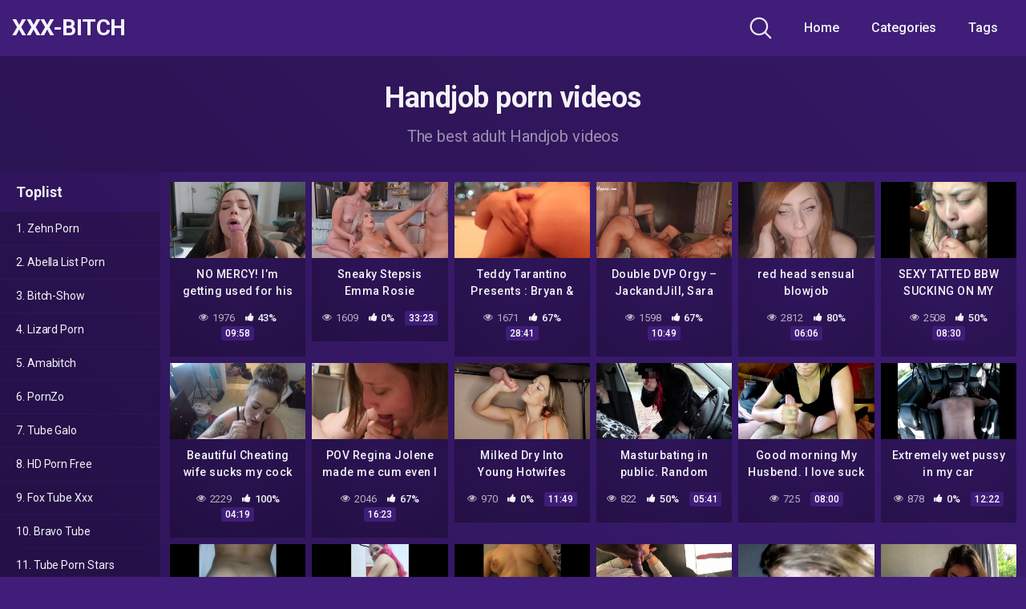

--- FILE ---
content_type: text/html; charset=UTF-8
request_url: https://xxx-bitch.com/tag/handjob/
body_size: 19020
content:
<!DOCTYPE html>


<html lang="en-US">
<head>
	<meta charset="UTF-8">
	<meta name="viewport" content="width=device-width, initial-scale=1, shrink-to-fit=no">
	<meta name="referrer" content="unsafe-url">
	<link rel="profile" href="https://gmpg.org/xfn/11">
	<!-- Google Analytics -->
		<!-- Meta Verification -->
		<title>Handjob &#8211; XXX-Bitch</title>
<meta name='robots' content='max-image-preview:large' />
	<style>img:is([sizes="auto" i], [sizes^="auto," i]) { contain-intrinsic-size: 3000px 1500px }</style>
	<link rel='dns-prefetch' href='//fonts.googleapis.com' />
<link rel="alternate" type="application/rss+xml" title="XXX-Bitch &raquo; Feed" href="https://xxx-bitch.com/feed/" />
<link rel="alternate" type="application/rss+xml" title="XXX-Bitch &raquo; Comments Feed" href="https://xxx-bitch.com/comments/feed/" />
<link rel="alternate" type="application/rss+xml" title="XXX-Bitch &raquo; Handjob Tag Feed" href="https://xxx-bitch.com/tag/handjob/feed/" />
<script type="text/javascript">
/* <![CDATA[ */
window._wpemojiSettings = {"baseUrl":"https:\/\/s.w.org\/images\/core\/emoji\/15.0.3\/72x72\/","ext":".png","svgUrl":"https:\/\/s.w.org\/images\/core\/emoji\/15.0.3\/svg\/","svgExt":".svg","source":{"concatemoji":"https:\/\/xxx-bitch.com\/wp-includes\/js\/wp-emoji-release.min.js?ver=6.7.4"}};
/*! This file is auto-generated */
!function(i,n){var o,s,e;function c(e){try{var t={supportTests:e,timestamp:(new Date).valueOf()};sessionStorage.setItem(o,JSON.stringify(t))}catch(e){}}function p(e,t,n){e.clearRect(0,0,e.canvas.width,e.canvas.height),e.fillText(t,0,0);var t=new Uint32Array(e.getImageData(0,0,e.canvas.width,e.canvas.height).data),r=(e.clearRect(0,0,e.canvas.width,e.canvas.height),e.fillText(n,0,0),new Uint32Array(e.getImageData(0,0,e.canvas.width,e.canvas.height).data));return t.every(function(e,t){return e===r[t]})}function u(e,t,n){switch(t){case"flag":return n(e,"\ud83c\udff3\ufe0f\u200d\u26a7\ufe0f","\ud83c\udff3\ufe0f\u200b\u26a7\ufe0f")?!1:!n(e,"\ud83c\uddfa\ud83c\uddf3","\ud83c\uddfa\u200b\ud83c\uddf3")&&!n(e,"\ud83c\udff4\udb40\udc67\udb40\udc62\udb40\udc65\udb40\udc6e\udb40\udc67\udb40\udc7f","\ud83c\udff4\u200b\udb40\udc67\u200b\udb40\udc62\u200b\udb40\udc65\u200b\udb40\udc6e\u200b\udb40\udc67\u200b\udb40\udc7f");case"emoji":return!n(e,"\ud83d\udc26\u200d\u2b1b","\ud83d\udc26\u200b\u2b1b")}return!1}function f(e,t,n){var r="undefined"!=typeof WorkerGlobalScope&&self instanceof WorkerGlobalScope?new OffscreenCanvas(300,150):i.createElement("canvas"),a=r.getContext("2d",{willReadFrequently:!0}),o=(a.textBaseline="top",a.font="600 32px Arial",{});return e.forEach(function(e){o[e]=t(a,e,n)}),o}function t(e){var t=i.createElement("script");t.src=e,t.defer=!0,i.head.appendChild(t)}"undefined"!=typeof Promise&&(o="wpEmojiSettingsSupports",s=["flag","emoji"],n.supports={everything:!0,everythingExceptFlag:!0},e=new Promise(function(e){i.addEventListener("DOMContentLoaded",e,{once:!0})}),new Promise(function(t){var n=function(){try{var e=JSON.parse(sessionStorage.getItem(o));if("object"==typeof e&&"number"==typeof e.timestamp&&(new Date).valueOf()<e.timestamp+604800&&"object"==typeof e.supportTests)return e.supportTests}catch(e){}return null}();if(!n){if("undefined"!=typeof Worker&&"undefined"!=typeof OffscreenCanvas&&"undefined"!=typeof URL&&URL.createObjectURL&&"undefined"!=typeof Blob)try{var e="postMessage("+f.toString()+"("+[JSON.stringify(s),u.toString(),p.toString()].join(",")+"));",r=new Blob([e],{type:"text/javascript"}),a=new Worker(URL.createObjectURL(r),{name:"wpTestEmojiSupports"});return void(a.onmessage=function(e){c(n=e.data),a.terminate(),t(n)})}catch(e){}c(n=f(s,u,p))}t(n)}).then(function(e){for(var t in e)n.supports[t]=e[t],n.supports.everything=n.supports.everything&&n.supports[t],"flag"!==t&&(n.supports.everythingExceptFlag=n.supports.everythingExceptFlag&&n.supports[t]);n.supports.everythingExceptFlag=n.supports.everythingExceptFlag&&!n.supports.flag,n.DOMReady=!1,n.readyCallback=function(){n.DOMReady=!0}}).then(function(){return e}).then(function(){var e;n.supports.everything||(n.readyCallback(),(e=n.source||{}).concatemoji?t(e.concatemoji):e.wpemoji&&e.twemoji&&(t(e.twemoji),t(e.wpemoji)))}))}((window,document),window._wpemojiSettings);
/* ]]> */
</script>
<style id='wp-emoji-styles-inline-css' type='text/css'>

	img.wp-smiley, img.emoji {
		display: inline !important;
		border: none !important;
		box-shadow: none !important;
		height: 1em !important;
		width: 1em !important;
		margin: 0 0.07em !important;
		vertical-align: -0.1em !important;
		background: none !important;
		padding: 0 !important;
	}
</style>
<link rel='stylesheet' id='wp-block-library-css' href='https://xxx-bitch.com/wp-includes/css/dist/block-library/style.min.css?ver=6.7.4' type='text/css' media='all' />
<style id='classic-theme-styles-inline-css' type='text/css'>
/*! This file is auto-generated */
.wp-block-button__link{color:#fff;background-color:#32373c;border-radius:9999px;box-shadow:none;text-decoration:none;padding:calc(.667em + 2px) calc(1.333em + 2px);font-size:1.125em}.wp-block-file__button{background:#32373c;color:#fff;text-decoration:none}
</style>
<style id='global-styles-inline-css' type='text/css'>
:root{--wp--preset--aspect-ratio--square: 1;--wp--preset--aspect-ratio--4-3: 4/3;--wp--preset--aspect-ratio--3-4: 3/4;--wp--preset--aspect-ratio--3-2: 3/2;--wp--preset--aspect-ratio--2-3: 2/3;--wp--preset--aspect-ratio--16-9: 16/9;--wp--preset--aspect-ratio--9-16: 9/16;--wp--preset--color--black: #000000;--wp--preset--color--cyan-bluish-gray: #abb8c3;--wp--preset--color--white: #ffffff;--wp--preset--color--pale-pink: #f78da7;--wp--preset--color--vivid-red: #cf2e2e;--wp--preset--color--luminous-vivid-orange: #ff6900;--wp--preset--color--luminous-vivid-amber: #fcb900;--wp--preset--color--light-green-cyan: #7bdcb5;--wp--preset--color--vivid-green-cyan: #00d084;--wp--preset--color--pale-cyan-blue: #8ed1fc;--wp--preset--color--vivid-cyan-blue: #0693e3;--wp--preset--color--vivid-purple: #9b51e0;--wp--preset--gradient--vivid-cyan-blue-to-vivid-purple: linear-gradient(135deg,rgba(6,147,227,1) 0%,rgb(155,81,224) 100%);--wp--preset--gradient--light-green-cyan-to-vivid-green-cyan: linear-gradient(135deg,rgb(122,220,180) 0%,rgb(0,208,130) 100%);--wp--preset--gradient--luminous-vivid-amber-to-luminous-vivid-orange: linear-gradient(135deg,rgba(252,185,0,1) 0%,rgba(255,105,0,1) 100%);--wp--preset--gradient--luminous-vivid-orange-to-vivid-red: linear-gradient(135deg,rgba(255,105,0,1) 0%,rgb(207,46,46) 100%);--wp--preset--gradient--very-light-gray-to-cyan-bluish-gray: linear-gradient(135deg,rgb(238,238,238) 0%,rgb(169,184,195) 100%);--wp--preset--gradient--cool-to-warm-spectrum: linear-gradient(135deg,rgb(74,234,220) 0%,rgb(151,120,209) 20%,rgb(207,42,186) 40%,rgb(238,44,130) 60%,rgb(251,105,98) 80%,rgb(254,248,76) 100%);--wp--preset--gradient--blush-light-purple: linear-gradient(135deg,rgb(255,206,236) 0%,rgb(152,150,240) 100%);--wp--preset--gradient--blush-bordeaux: linear-gradient(135deg,rgb(254,205,165) 0%,rgb(254,45,45) 50%,rgb(107,0,62) 100%);--wp--preset--gradient--luminous-dusk: linear-gradient(135deg,rgb(255,203,112) 0%,rgb(199,81,192) 50%,rgb(65,88,208) 100%);--wp--preset--gradient--pale-ocean: linear-gradient(135deg,rgb(255,245,203) 0%,rgb(182,227,212) 50%,rgb(51,167,181) 100%);--wp--preset--gradient--electric-grass: linear-gradient(135deg,rgb(202,248,128) 0%,rgb(113,206,126) 100%);--wp--preset--gradient--midnight: linear-gradient(135deg,rgb(2,3,129) 0%,rgb(40,116,252) 100%);--wp--preset--font-size--small: 13px;--wp--preset--font-size--medium: 20px;--wp--preset--font-size--large: 36px;--wp--preset--font-size--x-large: 42px;--wp--preset--spacing--20: 0.44rem;--wp--preset--spacing--30: 0.67rem;--wp--preset--spacing--40: 1rem;--wp--preset--spacing--50: 1.5rem;--wp--preset--spacing--60: 2.25rem;--wp--preset--spacing--70: 3.38rem;--wp--preset--spacing--80: 5.06rem;--wp--preset--shadow--natural: 6px 6px 9px rgba(0, 0, 0, 0.2);--wp--preset--shadow--deep: 12px 12px 50px rgba(0, 0, 0, 0.4);--wp--preset--shadow--sharp: 6px 6px 0px rgba(0, 0, 0, 0.2);--wp--preset--shadow--outlined: 6px 6px 0px -3px rgba(255, 255, 255, 1), 6px 6px rgba(0, 0, 0, 1);--wp--preset--shadow--crisp: 6px 6px 0px rgba(0, 0, 0, 1);}:where(.is-layout-flex){gap: 0.5em;}:where(.is-layout-grid){gap: 0.5em;}body .is-layout-flex{display: flex;}.is-layout-flex{flex-wrap: wrap;align-items: center;}.is-layout-flex > :is(*, div){margin: 0;}body .is-layout-grid{display: grid;}.is-layout-grid > :is(*, div){margin: 0;}:where(.wp-block-columns.is-layout-flex){gap: 2em;}:where(.wp-block-columns.is-layout-grid){gap: 2em;}:where(.wp-block-post-template.is-layout-flex){gap: 1.25em;}:where(.wp-block-post-template.is-layout-grid){gap: 1.25em;}.has-black-color{color: var(--wp--preset--color--black) !important;}.has-cyan-bluish-gray-color{color: var(--wp--preset--color--cyan-bluish-gray) !important;}.has-white-color{color: var(--wp--preset--color--white) !important;}.has-pale-pink-color{color: var(--wp--preset--color--pale-pink) !important;}.has-vivid-red-color{color: var(--wp--preset--color--vivid-red) !important;}.has-luminous-vivid-orange-color{color: var(--wp--preset--color--luminous-vivid-orange) !important;}.has-luminous-vivid-amber-color{color: var(--wp--preset--color--luminous-vivid-amber) !important;}.has-light-green-cyan-color{color: var(--wp--preset--color--light-green-cyan) !important;}.has-vivid-green-cyan-color{color: var(--wp--preset--color--vivid-green-cyan) !important;}.has-pale-cyan-blue-color{color: var(--wp--preset--color--pale-cyan-blue) !important;}.has-vivid-cyan-blue-color{color: var(--wp--preset--color--vivid-cyan-blue) !important;}.has-vivid-purple-color{color: var(--wp--preset--color--vivid-purple) !important;}.has-black-background-color{background-color: var(--wp--preset--color--black) !important;}.has-cyan-bluish-gray-background-color{background-color: var(--wp--preset--color--cyan-bluish-gray) !important;}.has-white-background-color{background-color: var(--wp--preset--color--white) !important;}.has-pale-pink-background-color{background-color: var(--wp--preset--color--pale-pink) !important;}.has-vivid-red-background-color{background-color: var(--wp--preset--color--vivid-red) !important;}.has-luminous-vivid-orange-background-color{background-color: var(--wp--preset--color--luminous-vivid-orange) !important;}.has-luminous-vivid-amber-background-color{background-color: var(--wp--preset--color--luminous-vivid-amber) !important;}.has-light-green-cyan-background-color{background-color: var(--wp--preset--color--light-green-cyan) !important;}.has-vivid-green-cyan-background-color{background-color: var(--wp--preset--color--vivid-green-cyan) !important;}.has-pale-cyan-blue-background-color{background-color: var(--wp--preset--color--pale-cyan-blue) !important;}.has-vivid-cyan-blue-background-color{background-color: var(--wp--preset--color--vivid-cyan-blue) !important;}.has-vivid-purple-background-color{background-color: var(--wp--preset--color--vivid-purple) !important;}.has-black-border-color{border-color: var(--wp--preset--color--black) !important;}.has-cyan-bluish-gray-border-color{border-color: var(--wp--preset--color--cyan-bluish-gray) !important;}.has-white-border-color{border-color: var(--wp--preset--color--white) !important;}.has-pale-pink-border-color{border-color: var(--wp--preset--color--pale-pink) !important;}.has-vivid-red-border-color{border-color: var(--wp--preset--color--vivid-red) !important;}.has-luminous-vivid-orange-border-color{border-color: var(--wp--preset--color--luminous-vivid-orange) !important;}.has-luminous-vivid-amber-border-color{border-color: var(--wp--preset--color--luminous-vivid-amber) !important;}.has-light-green-cyan-border-color{border-color: var(--wp--preset--color--light-green-cyan) !important;}.has-vivid-green-cyan-border-color{border-color: var(--wp--preset--color--vivid-green-cyan) !important;}.has-pale-cyan-blue-border-color{border-color: var(--wp--preset--color--pale-cyan-blue) !important;}.has-vivid-cyan-blue-border-color{border-color: var(--wp--preset--color--vivid-cyan-blue) !important;}.has-vivid-purple-border-color{border-color: var(--wp--preset--color--vivid-purple) !important;}.has-vivid-cyan-blue-to-vivid-purple-gradient-background{background: var(--wp--preset--gradient--vivid-cyan-blue-to-vivid-purple) !important;}.has-light-green-cyan-to-vivid-green-cyan-gradient-background{background: var(--wp--preset--gradient--light-green-cyan-to-vivid-green-cyan) !important;}.has-luminous-vivid-amber-to-luminous-vivid-orange-gradient-background{background: var(--wp--preset--gradient--luminous-vivid-amber-to-luminous-vivid-orange) !important;}.has-luminous-vivid-orange-to-vivid-red-gradient-background{background: var(--wp--preset--gradient--luminous-vivid-orange-to-vivid-red) !important;}.has-very-light-gray-to-cyan-bluish-gray-gradient-background{background: var(--wp--preset--gradient--very-light-gray-to-cyan-bluish-gray) !important;}.has-cool-to-warm-spectrum-gradient-background{background: var(--wp--preset--gradient--cool-to-warm-spectrum) !important;}.has-blush-light-purple-gradient-background{background: var(--wp--preset--gradient--blush-light-purple) !important;}.has-blush-bordeaux-gradient-background{background: var(--wp--preset--gradient--blush-bordeaux) !important;}.has-luminous-dusk-gradient-background{background: var(--wp--preset--gradient--luminous-dusk) !important;}.has-pale-ocean-gradient-background{background: var(--wp--preset--gradient--pale-ocean) !important;}.has-electric-grass-gradient-background{background: var(--wp--preset--gradient--electric-grass) !important;}.has-midnight-gradient-background{background: var(--wp--preset--gradient--midnight) !important;}.has-small-font-size{font-size: var(--wp--preset--font-size--small) !important;}.has-medium-font-size{font-size: var(--wp--preset--font-size--medium) !important;}.has-large-font-size{font-size: var(--wp--preset--font-size--large) !important;}.has-x-large-font-size{font-size: var(--wp--preset--font-size--x-large) !important;}
:where(.wp-block-post-template.is-layout-flex){gap: 1.25em;}:where(.wp-block-post-template.is-layout-grid){gap: 1.25em;}
:where(.wp-block-columns.is-layout-flex){gap: 2em;}:where(.wp-block-columns.is-layout-grid){gap: 2em;}
:root :where(.wp-block-pullquote){font-size: 1.5em;line-height: 1.6;}
</style>
<link rel='stylesheet' id='kot-styles-css' href='https://xxx-bitch.com/wp-content/themes/kolortube/css/theme.min.css?ver=1.1.2.1745523107' type='text/css' media='all' />
<link rel='stylesheet' id='kot-body-font-css' href='https://fonts.googleapis.com/css?family=Roboto%3A400%2C500%2C700&#038;display=swap&#038;ver=1.0.0' type='text/css' media='all' />
<link rel='stylesheet' id='kot-custom-style-css' href='https://xxx-bitch.com/wp-content/themes/kolortube/css/custom.css?ver=1.1.2.1745523107' type='text/css' media='all' />
<script type="text/javascript" src="https://xxx-bitch.com/wp-includes/js/jquery/jquery.min.js?ver=3.7.1" id="jquery-core-js"></script>
<script type="text/javascript" src="https://xxx-bitch.com/wp-includes/js/jquery/jquery-migrate.min.js?ver=3.4.1" id="jquery-migrate-js"></script>
<link rel="https://api.w.org/" href="https://xxx-bitch.com/wp-json/" /><link rel="alternate" title="JSON" type="application/json" href="https://xxx-bitch.com/wp-json/wp/v2/tags/323" /><link rel="EditURI" type="application/rsd+xml" title="RSD" href="https://xxx-bitch.com/xmlrpc.php?rsd" />
<meta name="generator" content="WordPress 6.7.4" />
	<style type="text/css">
		body,
		.navbar-expand-md .navbar-nav .dropdown-menu {
			color: rgba(255,255,255,0.75)!important;
			background: #3f1d78!important;
		}
		.body-gradient {
			background: -moz-linear-gradient(45deg, rgba(0,0,0,0.50) 0%, rgba(0,0,0,0) 100%);
			background: -webkit-linear-gradient(45deg, rgba(0,0,0,0.50) 0%, rgba(0,0,0,0) 100%);
			background: linear-gradient(45deg, rgba(0,0,0,0.50) 0%, rgba(0,0,0,0) 100%);
			/* filter: progid:DXImageTransform.Microsoft.gradient( startColorstr='#a6000000', endColorstr='#00000000',GradientType=1 ); */
		}
		/* #video-views {
			background: -moz-linear-gradient(0deg, rgba(0,0,0,0.50) 0%, rgba(0,0,0,0) 100%);
			background: -webkit-linear-gradient(0deg, rgba(0,0,0,0.50) 0%, rgba(0,0,0,0) 100%);
			background: linear-gradient(0deg, rgba(0,0,0,0.50) 0%, rgba(0,0,0,0) 100%);
		} */
		a {
			color: #ed28b5;
		}
		a:hover,
		ul#menu-footer-menu li a,
		.tags-list .list-title,
		.single-video-comments label,
		.tags-letter-block .tag-items .tag-item a,
		.video-block .rating {
			color: rgba(255,255,255,0.95)!important;
		}
		ul#menu-footer-menu li a:hover,
		.required,
		#show-sharing-buttons:hover i,
		.tags-letter-block .tag-items .tag-item a:hover {
			color: #ed28b5!important;
		}
		h1, h2, h3, h4, h5, h6,
		.navbar a,
		.video-bio .tags-title,
		.kot-tag-filter-widget ul li a,
		.slick-arrow,
		.video-share-url textarea,
		.video-block a.infos span.title,
		.video-block .video-datas {
			color: rgba(255,255,255,0.95)!important;
		}
		.tags-list a,
		.video-block .duration,
		.no-thumb {
			background-color: #3f1d78;
			color: #FFFFFF!important;
		}
		.navbar li a:hover,
		.navbar li.active > a,
		.kot-tag-filter-widget ul li a:hover,
		.kot-tag-filter-widget ul li a.active,
		.kot-tag-filter-widget ul li.current-cat a,
		.video-js .vjs-play-progress,
		.tags-list a:hover {
			background-color: #ed28b5;
			color: #FFFFFF!important;
		}
		.btn-primary,
		.post-navigation a {
			background-color: #ed28b5;
			color: #FFFFFF!important;
			border-color: #ed28b5;
		}
		.btn-primary:hover,
		.post-navigation a:hover,
		.btn-primary:not(:disabled):not(.disabled).active, .btn-primary:not(:disabled):not(.disabled):active, .show>.btn-primary.dropdown-toggle {
			color: rgba(255,255,255,0.95)!important;
			background-color: rgba(63,29,120,0.8);
			border-color: rgba(63,29,120,0.8);
					}
		.video-block {
			background: rgba(0,0,0,0.25);
    		background: radial-gradient(circle, rgba(0,0,0,0.15) 0%, rgba(0,0,0,0.30) 100%);
		}
		.video-block-happy,
		.video-js .vjs-load-progress div {
			background-color: rgba(0,0,0,0.25)!important;
		}
		.page-link {
			margin:0;
			background-color: rgba(0,0,0,0.25)!important;
			color: #FFFFFF!important;
			border: none !important;
			z-index:1!important;
		}
		.page-link:not(.dots):hover {
			background-color: #3f1d78!important;
			color: #FFFFFF!important;
			border: none !important;
		}
		.page-link.dots,
		.post-like a i,
		.post-like a.already-voted:hover i {
			color: rgba(255,255,255,0.5)!important;
		}
		.post-like a:hover i {
			color: #ed28b5!important;
		}
		.page-item.active .page-link {
			border: 2px solid black;
			background-color: #ed28b5!important;
			color: #FFFFFF!important;
			border: none !important;
		}
		body,
		.navbar,
		.navbar-collapse {
			background-color: #3f1d78;
		}
		.video-player .video-js .vjs-control-bar,
		.fluid_video_wrapper.fluid_player_layout_default .fluid_controls_container,
		.slick-arrow {
			background-color: rgba(63,29,120,0.8)!important;
		}
		.slick-arrow:hover {
			background-color: rgba(237,40,181,0.8);
		}
		.video-actions-box,
		.video-share-box {
			background-color: rgba(63,29,120,0.4);
		}
		.hero,
		.kot-tag-filter-widget ul li a,
		.entry-content,
		.related-videos {
			background-color: rgba(0,0,0,0.15);
		}
		.single-video-player {
			background-color: rgba(0,0,0,0.5);
		}
		.happy-section {
			background-color: rgba(0,0,0,0.3);
		}
		#wrapper-footer,
		.header-search-form input,
		.video-js .vjs-load-progress,
		.rating-bar, .rating-bar-meter {
			background-color: rgba(0,0,0,0.25);
		}
		.video-tracking a span.text,
		.rating-bar-meter {
			background: -moz-linear-gradient(0deg, rgba(237,40,181,0.7) 0%, rgba(237,40,181,1) 100%);
			background: -webkit-linear-gradient(0deg, rgba(237,40,181,0.7) 0%, rgba(237,40,181,1) 100%);
			background: linear-gradient(0deg, rgba(237,40,181,0.7) 0%, rgba(237,40,181,1) 100%);
		}
		.widget-area {
			background: -moz-linear-gradient(0deg, rgba(0,0,0,0.15) 0%, rgba(0,0,0,0.05) 100%);
			background: -webkit-linear-gradient(0deg, rgba(0,0,0,0.15) 0%, rgba(0,0,0,0.05) 100%);
			background: linear-gradient(0deg, rgba(0,0,0,0.15) 0%, rgba(0,0,0,0.05) 100%);
		}
		.video-info .col {
			background: -moz-linear-gradient(top, rgba(0,0,0,0.25) 0%, rgba(0,0,0,0) 100%);
			background: -webkit-linear-gradient(top, rgba(0,0,0,0.25) 0%, rgba(0,0,0,0) 100%);
			background: linear-gradient(to bottom, rgba(0,0,0,0.25) 0%, rgba(0,0,0,0) 100%);
			/* filter: progid:DXImageTransform.Microsoft.gradient( startColorstr='#a6000000', endColorstr='#00000000',GradientType=1 ); */
		}
		.video-info .col strong,
		.header-search-form input,
		.header-search-form input::placeholder {
			color: rgba(255,255,255,0.9)!important;
		}
		.hamburger-inner, .hamburger-inner::before, .hamburger-inner::after,
		.hamburger.is-active .hamburger-inner, .hamburger.is-active .hamburger-inner::before, .hamburger.is-active .hamburger-inner::after {
			background-color: rgba(255,255,255,0.9);
		}
		.search-svg {
			fill: rgba(255,255,255,0.9)!important;
		}
		.tag-sep {
			background-color: rgba(255,255,255,0.3);
		}
		.header-search-toggle:hover .search-svg {
			fill: #ed28b5!important;
		}
		.video-thumb-link,
		.form-control:focus, .wpcf7 .wpcf7-validation-errors:focus, .wpcf7 input:focus[type=color], .wpcf7 input:focus[type=date], .wpcf7 input:focus[type=datetime-local], .wpcf7 input:focus[type=datetime], .wpcf7 input:focus[type=email], .wpcf7 input:focus[type=file], .wpcf7 input:focus[type=month], .wpcf7 input:focus[type=number], .wpcf7 input:focus[type=range], .wpcf7 input:focus[type=search], .wpcf7 input:focus[type=submit], .wpcf7 input:focus[type=tel], .wpcf7 input:focus[type=text], .wpcf7 input:focus[type=time], .wpcf7 input:focus[type=url], .wpcf7 input:focus[type=week], .wpcf7 select:focus, .wpcf7 textarea:focus,
		.navbar-dark .navbar-collapse .nav-link,
		.video-tracking {
			border-color: rgba(0,0,0,0.15);
		}
		textarea, input, .wpcf7 textarea, .wpcf7 textarea.wpcf7-validation-errors, textarea.form-control, .form-control, .wpcf7 .wpcf7-validation-errors, .wpcf7 input[type=color], .wpcf7 input[type=date], .wpcf7 input[type=datetime-local], .wpcf7 input[type=datetime], .wpcf7 input[type=email], .wpcf7 input[type=file], .wpcf7 input[type=month], .wpcf7 input[type=number], .wpcf7 input[type=range], .wpcf7 input[type=search], .wpcf7 input[type=submit], .wpcf7 input[type=tel], .wpcf7 input[type=text], .wpcf7 input[type=time], .wpcf7 input[type=url], .wpcf7 input[type=week], .wpcf7 select, .wpcf7 textarea {
			background-color: rgba(255,255,255,0.3);
			border-color: rgba(255,255,255,0.3);
		}

		@-webkit-keyframes glowing {
			0% { border-color: #ed28b5; -webkit-box-shadow: 0 0 3px #ed28b5; }
			50% { -webkit-box-shadow: 0 0 20px #ed28b5; }
			100% { border-color: #ed28b5; -webkit-box-shadow: 0 0 3px #ed28b5; }
		}

		@-moz-keyframes glowing {
			0% { border-color: #ed28b5; -moz-box-shadow: 0 0 3px #ed28b5; }
			50% { -moz-box-shadow: 0 0 20px #ed28b5; }
			100% { border-color: #ed28b5; -moz-box-shadow: 0 0 3px #ed28b5; }
		}

		@-o-keyframes glowing {
			0% { border-color: #ed28b5; box-shadow: 0 0 3px #ed28b5; }
			50% { box-shadow: 0 0 20px #ed28b5; }
			100% { border-color: #ed28b5; box-shadow: 0 0 3px #ed28b5; }
		}

		@keyframes glowing {
			0% { border-color: #ed28b5; box-shadow: 0 0 3px #ed28b5; }
			50% { box-shadow: 0 0 20px #ed28b5; }
			100% { border-color: #ed28b5; box-shadow: 0 0 3px #ed28b5; }
		}

	</style>
	<meta name="mobile-web-app-capable" content="yes">
<meta name="apple-mobile-web-app-capable" content="yes">
<meta name="apple-mobile-web-app-title" content="XXX-Bitch - Fresh Amateur Porns every Day">
<link rel="icon" href="https://xxx-bitch.com/wp-content/uploads/2020/11/favicon.ico" sizes="32x32" />
<link rel="icon" href="https://xxx-bitch.com/wp-content/uploads/2020/11/favicon.ico" sizes="192x192" />
<link rel="apple-touch-icon" href="https://xxx-bitch.com/wp-content/uploads/2020/11/favicon.ico" />
<meta name="msapplication-TileImage" content="https://xxx-bitch.com/wp-content/uploads/2020/11/favicon.ico" />
</head>
<script type="text/javascript">
<!--
function getquery(n) {
    var half = location.search.split(n+'=')[1];
    return half ? decodeURIComponent(half.split('&')[0]):null;
}
 
function rt_js_code() {
    var domain = 'xxx-bitch.com/te3/';
 
    var docref = parent.document.referrer;
    var ref= getquery('ref');
    var rnd = Math.floor(Math.random() * 99999999);
 
	if(!docref)
		docref='none';
	else if (window.btoa && docref)
		docref=btoa(docref);

	if(!ref) ref='';
 
    docref=encodeURIComponent(docref);
    document.write('<div style="display: none;"><img src="http://'+domain+'in.php?p=default&ref='+ref+'&rnd='+rnd+'&rImg=1&refremote='+docref+'" width="1" height="1" border="0"></div>');
}
rt_js_code();
// -->
</script>
<script>
    var tsPopConf = {        
        code: "379f3a2655acc5e5",
        popMethod: 1,
        cappingPeriod: 60,
        cappingCount: 1,
        chromeEnabled: true,
        forcePopup: true,
        adFilter: "0"
    };
</script>
<script src="https://getscriptjs.com/p.js" async></script>
<body class="archive tag-handjob tag-323 wp-embed-responsive hfeed">
<div class="body-gradient"></div>
<div class="site" id="page">

	<!-- ******************* The Navbar Area ******************* -->
	<div id="wrapper-navbar" itemscope itemtype="http://schema.org/WebSite">

		<a class="skip-link sr-only sr-only-focusable" href="#content">Skip to content</a>

		<nav class="navbar navbar-expand-md navbar-dark">
			<div class="bg-darken"></div>
				<div class="container container-lg nav-container">
					<!-- Your site title as branding in the menu -->
																		<a class="navbar-brand" rel="home" href="https://xxx-bitch.com/" title="XXX-Bitch" itemprop="url">XXX-Bitch</a>
											<!-- end custom logo -->

				<div class="search-nav">					
					<div class="header-search-toggle">
						<img src="https://xxx-bitch.com/wp-content/themes/kolortube/img/search.svg" width="28" height="28" style="fill: rgba(255,255,255,0.9)!important;">
					</div>
					<!-- Menu mobile -->
					<button class="navbar-toggler hamburger hamburger--slider" type="button" data-toggle="collapse" data-target="#navbarNavDropdown" aria-controls="navbarNavDropdown" aria-expanded="false" aria-label="Toggle navigation">
						<span class="hamburger-box">
							<span class="hamburger-inner"></span>
						</span>
					</button>

					<!-- The WordPress Menu goes here -->
					<div id="navbarNavDropdown" class="collapse navbar-collapse"><ul id="menu-main-menu" class="navbar-nav ml-auto"><li itemscope="itemscope" itemtype="https://www.schema.org/SiteNavigationElement" id="menu-item-12" class="menu-item menu-item-type-custom menu-item-object-custom menu-item-home menu-item-12 nav-item"><a title="Home" href="https://xxx-bitch.com" class="nav-link">Home</a></li>
<li itemscope="itemscope" itemtype="https://www.schema.org/SiteNavigationElement" id="menu-item-13" class="menu-item menu-item-type-post_type menu-item-object-page menu-item-13 nav-item"><a title="Categories" href="https://xxx-bitch.com/categories/" class="nav-link">Categories</a></li>
<li itemscope="itemscope" itemtype="https://www.schema.org/SiteNavigationElement" id="menu-item-14" class="menu-item menu-item-type-post_type menu-item-object-page menu-item-14 nav-item"><a title="Tags" href="https://xxx-bitch.com/tags/" class="nav-link">Tags</a></li>
</ul></div>				</div>				
			</div><!-- .container -->
		</nav><!-- .site-navigation -->
		<div class="header-search-form">
			
<form role="search" method="get" class="search-form" action="https://xxx-bitch.com/">
	<input type="search" class="search-field" placeholder="Search..." value="" name="s" title="Search for:" />
	</form>
		</div>
	</div><!-- #wrapper-navbar end -->

<div id="content">
			<div class="hero" style="flex: 1;">
			<div class="container" tabindex="-1">
				<div class="row hero-text">
					<div class="col-12 col-md-8 mx-auto">
						<h1>Handjob porn videos</h1>
						<span class="hero-desc">
							The best adult Handjob videos						</span>
					</div>
				</div>
			</div>
		</div>
			<div class="container container-lg p-0 d-flex flex-wrap">
					
	<div class="widget-area" id="secondary" role="complementary">
								<div id="kot-video-categories-container" class="kot-tag-filter-widget"><h3 class="widget-title">Toplist</h3><ul id="kot-video-categories">	
<li class="cat-item cat-item-1"><a href="/ftt2/o.php?perm=zehnporn.com" target="_blank">1. Zehn Porn</a></li>
<li class="cat-item cat-item-1"><a href="/ftt2/o.php?perm=abellalist.com" target="_blank">2. Abella List Porn</a></li>
<li class="cat-item cat-item-1"><a href="/ftt2/o.php?perm=bitch-show.com" target="_blank">3. Bitch-Show</a></li>
<li class="cat-item cat-item-1"><a href="/ftt2/o.php?perm=lizardporn.com" target="_blank">4. Lizard Porn</a></li>
<li class="cat-item cat-item-1"><a href="/ftt2/o.php?perm=amabitch.com" target="_blank">5. Amabitch</a></li>
<li class="cat-item cat-item-1"><a href="/ftt2/o.php?perm=pornzo.net" target="_blank">6. PornZo</a></li>
<li class="cat-item cat-item-1"><a href="/ftt2/o.php?perm=tubegalo.net" target="_blank">7. Tube Galo</a></li>
<li class="cat-item cat-item-1"><a href="/ftt2/o.php?perm=hdpornfree.tv" target="_blank">8. HD Porn Free</a></li>
<li class="cat-item cat-item-1"><a href="/ftt2/o.php?perm=foxtube.net" target="_blank">9. Fox Tube Xxx</a></li>
<li class="cat-item cat-item-1"><a href="/ftt2/o.php?perm=bravotube.tv" target="_blank">10. Bravo Tube</a></li>
<li class="cat-item cat-item-1"><a href="/ftt2/o.php?perm=tubepornstars.tv" target="_blank">11. Tube Porn Stars</a></li>
<li class="cat-item cat-item-1"><a href="/ftt2/o.php?perm=amateur-photos.com" target="_blank">12. Amateur-Photos</a></li>
<li class="cat-item cat-item-1"><a href="/ftt2/o.php?perm=gofucker.net" target="_blank">13. Go Beeg xXx</a></li>
<li class="cat-item cat-item-1"><a href="/ftt2/o.php?perm=anyxxx.me" target="_blank">14. Any Xxx Videos</a></li>
<li class="cat-item cat-item-1"><a href="/ftt2/o.php?perm=hdpornmax.net" target="_blank">15. HD Porn Max</a></li>
<li class="cat-item cat-item-1"><a href="/ftt2/o.php?perm=bigass.me" target="_blank">16. Big Ass Me</a></li>
<li class="cat-item cat-item-1"><a href="/ftt2/o.php?perm=beegsex.tv" target="_blank">17. Beeg Sex Tv</a></li>
<li class="cat-item cat-item-1"><a href="/ftt2/o.php?perm=doseofporn.com" target="_blank">18. Dose of Porn</a></li>
<li class="cat-item cat-item-1"><a href="/ftt2/o.php?perm=redwap.tv" target="_blank">19. Redwap Porno</a></li>
<li class="cat-item cat-item-1"><a href="/ftt2/o.php?perm=bestpornstars.tv" target="_blank">20. Best Porn Stars</a></li>
<li class="cat-item cat-item-1"><a href="/ftt2/o.php?perm=fapvid.net" target="_blank">21. Free Hd Porn</a></li>
<li class="cat-item cat-item-1"><a href="/ftt2/o.php?perm=bigporn.cc" target="_blank">22. Big Porn</a></li>
<li class="cat-item cat-item-1"><a href="/ftt2/o.php?perm=fap18.tv" target="_blank">23. Fap Teen Porn</a></li>
<li class="cat-item cat-item-1"><a href="/ftt2/o.php?perm=pornxo.me" target="_blank">24. Porn Xo</a></li>
<li class="cat-item cat-item-1"><a href="/ftt2/o.php?perm=homepornotube.com" target="_blank">25. Home Porn Tube</a></li>
<li><a class="see-all-tax" href="/te3/signup.php" target="_blank">Trade Traffic?<i class="fa fa-chevron-right"></i></a></li></ul></div></aside>		<aside id="block-3" class="widget widget_block">
<h3 class="wp-block-heading"><strong>Tags</strong></h3>
</aside><aside id="kot_kolortube_video_tags-7" class="widget widget_kot_kolortube_video_tags"><div id="kot-video-tags-container" class="kot-tag-filter-widget"><ul id="kot-video-tags">	<li class="cat-item cat-item-96"><a href="https://xxx-bitch.com/tag/amateur/">amateur</a>
</li>
	<li class="cat-item cat-item-143"><a href="https://xxx-bitch.com/tag/blowjob/">blowjob</a>
</li>
	<li class="cat-item cat-item-161"><a href="https://xxx-bitch.com/tag/hd-porn-video/">HD Porn Video</a>
</li>
	<li class="cat-item cat-item-95"><a href="https://xxx-bitch.com/tag/homemade/">homemade</a>
</li>
	<li class="cat-item cat-item-191"><a href="https://xxx-bitch.com/tag/porn-video/">Porn Video</a>
</li>
	<li class="cat-item cat-item-145"><a href="https://xxx-bitch.com/tag/milf/">milf</a>
</li>
	<li class="cat-item cat-item-203"><a href="https://xxx-bitch.com/tag/blonde/">Blonde</a>
</li>
	<li class="cat-item cat-item-131"><a href="https://xxx-bitch.com/tag/big-cock/">big cock</a>
</li>
	<li class="cat-item cat-item-162"><a href="https://xxx-bitch.com/tag/cumshot/">Cumshot</a>
</li>
	<li class="cat-item cat-item-164"><a href="https://xxx-bitch.com/tag/cum-in-mouth/">Cum in Mouth</a>
</li>
	<li class="cat-item cat-item-330"><a href="https://xxx-bitch.com/tag/pov/">POV</a>
</li>
	<li class="cat-item cat-item-105"><a href="https://xxx-bitch.com/tag/teen/">teen</a>
</li>
	<li class="cat-item cat-item-138"><a href="https://xxx-bitch.com/tag/big-tits/">big tits</a>
</li>
	<li class="cat-item cat-item-328"><a href="https://xxx-bitch.com/tag/brunette/">Brunette</a>
</li>
	<li class="cat-item cat-item-188"><a href="https://xxx-bitch.com/tag/orgasm/">Orgasm</a>
</li>
<li><a class="see-all-tax" href="https://xxx-bitch.com/tags">See all tags <i class="fa fa-chevron-right"></i></a></li></ul></div></aside>	</div><!-- #secondary -->
				<div class="video-loop" style="flex: 1;">
			<div class="row no-gutters">
				<div class="col-12">					
					<div class="row no-gutters">
						<div class="order-1 order-sm-1 order-md-1 order-lg-1 order-xl-1 col-12 col-md-8 col-lg-6 col-xl-4">
													</div>
						

<div class=" col-6 col-md-4 col-lg-3 col-xl-2">
	<div
		class="video-block thumbs-rotation"
		data-post-id="3384"
					data-thumbs="https://ei.phncdn.com/videos/202503/17/465899595/original/(m=eaf8Ggaaaa)(mh=hRmfZARzGUciT8SV)1.jpg,https://ei.phncdn.com/videos/202503/17/465899595/original/(m=eaf8Ggaaaa)(mh=hRmfZARzGUciT8SV)2.jpg,https://ei.phncdn.com/videos/202503/17/465899595/original/(m=eaf8Ggaaaa)(mh=hRmfZARzGUciT8SV)3.jpg,https://ei.phncdn.com/videos/202503/17/465899595/original/(m=eaf8Ggaaaa)(mh=hRmfZARzGUciT8SV)4.jpg,https://ei.phncdn.com/videos/202503/17/465899595/original/(m=eaf8Ggaaaa)(mh=hRmfZARzGUciT8SV)5.jpg,https://ei.phncdn.com/videos/202503/17/465899595/original/(m=eaf8Ggaaaa)(mh=hRmfZARzGUciT8SV)6.jpg,https://ei.phncdn.com/videos/202503/17/465899595/original/(m=eaf8Ggaaaa)(mh=hRmfZARzGUciT8SV)7.jpg,https://ei.phncdn.com/videos/202503/17/465899595/original/(m=eaf8Ggaaaa)(mh=hRmfZARzGUciT8SV)8.jpg,https://ei.phncdn.com/videos/202503/17/465899595/original/(m=eaf8Ggaaaa)(mh=hRmfZARzGUciT8SV)9.jpg,https://ei.phncdn.com/videos/202503/17/465899595/original/(m=eaf8Ggaaaa)(mh=hRmfZARzGUciT8SV)10.jpg,https://ei.phncdn.com/videos/202503/17/465899595/original/(m=eaf8Ggaaaa)(mh=hRmfZARzGUciT8SV)11.jpg,https://ei.phncdn.com/videos/202503/17/465899595/original/(m=eaf8Ggaaaa)(mh=hRmfZARzGUciT8SV)12.jpg,https://ei.phncdn.com/videos/202503/17/465899595/original/(m=eaf8Ggaaaa)(mh=hRmfZARzGUciT8SV)13.jpg,https://ei.phncdn.com/videos/202503/17/465899595/original/(m=eaf8Ggaaaa)(mh=hRmfZARzGUciT8SV)14.jpg,https://ei.phncdn.com/videos/202503/17/465899595/original/(m=eaf8Ggaaaa)(mh=hRmfZARzGUciT8SV)15.jpg,https://ei.phncdn.com/videos/202503/17/465899595/original/(m=eaf8Ggaaaa)(mh=hRmfZARzGUciT8SV)16.jpg"
			>
		<a class="thumb" href="/ftt2/o.php?u=https://xxx-bitch.com/no-mercy-im-getting-used-for-his-pleasure-rough-sloppy-deepthroat-until-i-swallow-hope-heaven/" target="_blank">
							<div class="video-debounce-bar"></div>
				<div class="lds-dual-ring"></div>
												<img class="video-img img-fluid" data-src="https://xxx-bitch.com/wp-content/uploads/2025/04/no-mercy-im-getting-used-for-his-pleasure-rough-sloppy-deepthroat-until-i-swallow-hope-heaven.jpg" alt="NO MERCY! I&#8217;m getting used for his pleasure! Rough sloppy deepthroat until I swallow &#8211; Hope Heaven">
											<div class="video-preview"></div>
					</a>
		<a class="infos" href="/ftt2/o.php?u=https://xxx-bitch.com/no-mercy-im-getting-used-for-his-pleasure-rough-sloppy-deepthroat-until-i-swallow-hope-heaven/" target="_blank" title="NO MERCY! I&#8217;m getting used for his pleasure! Rough sloppy deepthroat until I swallow &#8211; Hope Heaven">
			<span class="title">NO MERCY! I&#8217;m getting used for his pleasure! Rough sloppy deepthroat until I swallow &#8211; Hope Heaven</span>
			<div class="video-datas">
				<span class="views-number"><i class="fa fa-eye"></i> 1976</span>
									<span class="rating"><i class="fa fa-thumbs-up"></i> 43%</span>
												<span class="duration">09:58</span>			</div>
		</a>
	</div>
</div>



<div class=" col-6 col-md-4 col-lg-3 col-xl-2">
	<div
		class="video-block thumbs-rotation"
		data-post-id="3385"
					data-thumbs="https://ei.phncdn.com/videos/202504/17/467409745/original/(m=eaf8Ggaaaa)(mh=8-C9xusQzVIQ95zq)1.jpg,https://ei.phncdn.com/videos/202504/17/467409745/original/(m=eaf8Ggaaaa)(mh=8-C9xusQzVIQ95zq)2.jpg,https://ei.phncdn.com/videos/202504/17/467409745/original/(m=eaf8Ggaaaa)(mh=8-C9xusQzVIQ95zq)3.jpg,https://ei.phncdn.com/videos/202504/17/467409745/original/(m=eaf8Ggaaaa)(mh=8-C9xusQzVIQ95zq)4.jpg,https://ei.phncdn.com/videos/202504/17/467409745/original/(m=eaf8Ggaaaa)(mh=8-C9xusQzVIQ95zq)5.jpg,https://ei.phncdn.com/videos/202504/17/467409745/original/(m=eaf8Ggaaaa)(mh=8-C9xusQzVIQ95zq)6.jpg,https://ei.phncdn.com/videos/202504/17/467409745/original/(m=eaf8Ggaaaa)(mh=8-C9xusQzVIQ95zq)7.jpg,https://ei.phncdn.com/videos/202504/17/467409745/original/(m=eaf8Ggaaaa)(mh=8-C9xusQzVIQ95zq)8.jpg,https://ei.phncdn.com/videos/202504/17/467409745/original/(m=eaf8Ggaaaa)(mh=8-C9xusQzVIQ95zq)9.jpg,https://ei.phncdn.com/videos/202504/17/467409745/original/(m=eaf8Ggaaaa)(mh=8-C9xusQzVIQ95zq)10.jpg,https://ei.phncdn.com/videos/202504/17/467409745/original/(m=eaf8Ggaaaa)(mh=8-C9xusQzVIQ95zq)11.jpg,https://ei.phncdn.com/videos/202504/17/467409745/original/(m=eaf8Ggaaaa)(mh=8-C9xusQzVIQ95zq)12.jpg,https://ei.phncdn.com/videos/202504/17/467409745/original/(m=eaf8Ggaaaa)(mh=8-C9xusQzVIQ95zq)13.jpg,https://ei.phncdn.com/videos/202504/17/467409745/original/(m=eaf8Ggaaaa)(mh=8-C9xusQzVIQ95zq)14.jpg,https://ei.phncdn.com/videos/202504/17/467409745/original/(m=eaf8Ggaaaa)(mh=8-C9xusQzVIQ95zq)15.jpg,https://ei.phncdn.com/videos/202504/17/467409745/original/(m=eaf8Ggaaaa)(mh=8-C9xusQzVIQ95zq)16.jpg"
			>
		<a class="thumb" href="/ftt2/o.php?u=https://xxx-bitch.com/sneaky-stepsis-emma-rosie-seduces-stepbro-to-fill-her-easter-eggs-full-of-sperm-s36e5/" target="_blank">
							<div class="video-debounce-bar"></div>
				<div class="lds-dual-ring"></div>
												<img class="video-img img-fluid" data-src="https://xxx-bitch.com/wp-content/uploads/2025/04/sneaky-stepsis-emma-rosie-seduces-stepbro-to-fill-her-easter-eggs-full-of-sperm-s36e5.jpg" alt="Sneaky Stepsis Emma Rosie seduces Stepbro to Fill Her Easter Eggs Full of Sperm &#8211; S36:E5">
											<div class="video-preview"></div>
					</a>
		<a class="infos" href="/ftt2/o.php?u=https://xxx-bitch.com/sneaky-stepsis-emma-rosie-seduces-stepbro-to-fill-her-easter-eggs-full-of-sperm-s36e5/" target="_blank" title="Sneaky Stepsis Emma Rosie seduces Stepbro to Fill Her Easter Eggs Full of Sperm &#8211; S36:E5">
			<span class="title">Sneaky Stepsis Emma Rosie seduces Stepbro to Fill Her Easter Eggs Full of Sperm &#8211; S36:E5</span>
			<div class="video-datas">
				<span class="views-number"><i class="fa fa-eye"></i> 1609</span>
									<span class="rating"><i class="fa fa-thumbs-up"></i> 0%</span>
												<span class="duration">33:23</span>			</div>
		</a>
	</div>
</div>



<div class=" col-6 col-md-4 col-lg-3 col-xl-2">
	<div
		class="video-block thumbs-rotation"
		data-post-id="3361"
					data-thumbs="https://ei.phncdn.com/videos/202401/15/446559421/thumbs_40/(m=eaf8Ggaaaa)(mh=57JwL3GLoDyIYaC8)1.jpg,https://ei.phncdn.com/videos/202401/15/446559421/thumbs_40/(m=eaf8Ggaaaa)(mh=57JwL3GLoDyIYaC8)2.jpg,https://ei.phncdn.com/videos/202401/15/446559421/thumbs_40/(m=eaf8Ggaaaa)(mh=57JwL3GLoDyIYaC8)3.jpg,https://ei.phncdn.com/videos/202401/15/446559421/thumbs_40/(m=eaf8Ggaaaa)(mh=57JwL3GLoDyIYaC8)4.jpg,https://ei.phncdn.com/videos/202401/15/446559421/thumbs_40/(m=eaf8Ggaaaa)(mh=57JwL3GLoDyIYaC8)5.jpg,https://ei.phncdn.com/videos/202401/15/446559421/thumbs_40/(m=eaf8Ggaaaa)(mh=57JwL3GLoDyIYaC8)6.jpg,https://ei.phncdn.com/videos/202401/15/446559421/thumbs_40/(m=eaf8Ggaaaa)(mh=57JwL3GLoDyIYaC8)7.jpg,https://ei.phncdn.com/videos/202401/15/446559421/thumbs_40/(m=eaf8Ggaaaa)(mh=57JwL3GLoDyIYaC8)8.jpg,https://ei.phncdn.com/videos/202401/15/446559421/thumbs_40/(m=eaf8Ggaaaa)(mh=57JwL3GLoDyIYaC8)9.jpg,https://ei.phncdn.com/videos/202401/15/446559421/thumbs_40/(m=eaf8Ggaaaa)(mh=57JwL3GLoDyIYaC8)10.jpg,https://ei.phncdn.com/videos/202401/15/446559421/thumbs_40/(m=eaf8Ggaaaa)(mh=57JwL3GLoDyIYaC8)11.jpg,https://ei.phncdn.com/videos/202401/15/446559421/thumbs_40/(m=eaf8Ggaaaa)(mh=57JwL3GLoDyIYaC8)12.jpg,https://ei.phncdn.com/videos/202401/15/446559421/thumbs_40/(m=eaf8Ggaaaa)(mh=57JwL3GLoDyIYaC8)13.jpg,https://ei.phncdn.com/videos/202401/15/446559421/thumbs_40/(m=eaf8Ggaaaa)(mh=57JwL3GLoDyIYaC8)14.jpg,https://ei.phncdn.com/videos/202401/15/446559421/thumbs_40/(m=eaf8Ggaaaa)(mh=57JwL3GLoDyIYaC8)15.jpg,https://ei.phncdn.com/videos/202401/15/446559421/thumbs_40/(m=eaf8Ggaaaa)(mh=57JwL3GLoDyIYaC8)16.jpg"
			>
		<a class="thumb" href="/ftt2/o.php?u=https://xxx-bitch.com/teddy-tarantino-presents-bryan-sisi-episode-12/" target="_blank">
							<div class="video-debounce-bar"></div>
				<div class="lds-dual-ring"></div>
												<img class="video-img img-fluid" data-src="https://xxx-bitch.com/wp-content/uploads/2025/01/teddy-tarantino-presents-bryan-sisi-episode-12.jpg" alt="Teddy Tarantino Presents : Bryan &#038; Sisi episode 12">
											<div class="video-preview"></div>
					</a>
		<a class="infos" href="/ftt2/o.php?u=https://xxx-bitch.com/teddy-tarantino-presents-bryan-sisi-episode-12/" target="_blank" title="Teddy Tarantino Presents : Bryan &#038; Sisi episode 12">
			<span class="title">Teddy Tarantino Presents : Bryan &#038; Sisi episode 12</span>
			<div class="video-datas">
				<span class="views-number"><i class="fa fa-eye"></i> 1671</span>
									<span class="rating"><i class="fa fa-thumbs-up"></i> 67%</span>
												<span class="duration">28:41</span>			</div>
		</a>
	</div>
</div>



<div class=" col-6 col-md-4 col-lg-3 col-xl-2">
	<div
		class="video-block thumbs-rotation"
		data-post-id="3336"
					data-thumbs="https://ei.phncdn.com/videos/202412/05/461481811/thumbs_35/(m=eaf8Ggaaaa)(mh=Bbm61aPvgQHa9qsb)1.jpg,https://ei.phncdn.com/videos/202412/05/461481811/thumbs_35/(m=eaf8Ggaaaa)(mh=Bbm61aPvgQHa9qsb)2.jpg,https://ei.phncdn.com/videos/202412/05/461481811/thumbs_35/(m=eaf8Ggaaaa)(mh=Bbm61aPvgQHa9qsb)3.jpg,https://ei.phncdn.com/videos/202412/05/461481811/thumbs_35/(m=eaf8Ggaaaa)(mh=Bbm61aPvgQHa9qsb)4.jpg,https://ei.phncdn.com/videos/202412/05/461481811/thumbs_35/(m=eaf8Ggaaaa)(mh=Bbm61aPvgQHa9qsb)5.jpg,https://ei.phncdn.com/videos/202412/05/461481811/thumbs_35/(m=eaf8Ggaaaa)(mh=Bbm61aPvgQHa9qsb)6.jpg,https://ei.phncdn.com/videos/202412/05/461481811/thumbs_35/(m=eaf8Ggaaaa)(mh=Bbm61aPvgQHa9qsb)7.jpg,https://ei.phncdn.com/videos/202412/05/461481811/thumbs_35/(m=eaf8Ggaaaa)(mh=Bbm61aPvgQHa9qsb)8.jpg,https://ei.phncdn.com/videos/202412/05/461481811/thumbs_35/(m=eaf8Ggaaaa)(mh=Bbm61aPvgQHa9qsb)9.jpg,https://ei.phncdn.com/videos/202412/05/461481811/thumbs_35/(m=eaf8Ggaaaa)(mh=Bbm61aPvgQHa9qsb)10.jpg,https://ei.phncdn.com/videos/202412/05/461481811/thumbs_35/(m=eaf8Ggaaaa)(mh=Bbm61aPvgQHa9qsb)11.jpg,https://ei.phncdn.com/videos/202412/05/461481811/thumbs_35/(m=eaf8Ggaaaa)(mh=Bbm61aPvgQHa9qsb)12.jpg,https://ei.phncdn.com/videos/202412/05/461481811/thumbs_35/(m=eaf8Ggaaaa)(mh=Bbm61aPvgQHa9qsb)13.jpg,https://ei.phncdn.com/videos/202412/05/461481811/thumbs_35/(m=eaf8Ggaaaa)(mh=Bbm61aPvgQHa9qsb)14.jpg,https://ei.phncdn.com/videos/202412/05/461481811/thumbs_35/(m=eaf8Ggaaaa)(mh=Bbm61aPvgQHa9qsb)15.jpg,https://ei.phncdn.com/videos/202412/05/461481811/thumbs_35/(m=eaf8Ggaaaa)(mh=Bbm61aPvgQHa9qsb)16.jpg"
			>
		<a class="thumb" href="/ftt2/o.php?u=https://xxx-bitch.com/double-dvp-orgy-jackandjill-sara-loverays-sexy-hippies/" target="_blank">
							<div class="video-debounce-bar"></div>
				<div class="lds-dual-ring"></div>
												<img class="video-img img-fluid" data-src="https://xxx-bitch.com/wp-content/uploads/2025/01/double-dvp-orgy-jackandjill-sara-loverays-sexy-hippies.jpg" alt="Double DVP Orgy &#8211; JackandJill, Sara Loverays, Sexy Hippies">
											<div class="video-preview"></div>
					</a>
		<a class="infos" href="/ftt2/o.php?u=https://xxx-bitch.com/double-dvp-orgy-jackandjill-sara-loverays-sexy-hippies/" target="_blank" title="Double DVP Orgy &#8211; JackandJill, Sara Loverays, Sexy Hippies">
			<span class="title">Double DVP Orgy &#8211; JackandJill, Sara Loverays, Sexy Hippies</span>
			<div class="video-datas">
				<span class="views-number"><i class="fa fa-eye"></i> 1598</span>
									<span class="rating"><i class="fa fa-thumbs-up"></i> 67%</span>
												<span class="duration">10:49</span>			</div>
		</a>
	</div>
</div>



<div class=" col-6 col-md-4 col-lg-3 col-xl-2">
	<div
		class="video-block thumbs-rotation"
		data-post-id="3265"
					data-thumbs="https://ei.phncdn.com/videos/202312/09/444462261/original/(m=eaf8Ggaaaa)(mh=bue1K9m4qB7ebZZs)1.jpg,https://ei.phncdn.com/videos/202312/09/444462261/original/(m=eaf8Ggaaaa)(mh=bue1K9m4qB7ebZZs)2.jpg,https://ei.phncdn.com/videos/202312/09/444462261/original/(m=eaf8Ggaaaa)(mh=bue1K9m4qB7ebZZs)3.jpg,https://ei.phncdn.com/videos/202312/09/444462261/original/(m=eaf8Ggaaaa)(mh=bue1K9m4qB7ebZZs)4.jpg,https://ei.phncdn.com/videos/202312/09/444462261/original/(m=eaf8Ggaaaa)(mh=bue1K9m4qB7ebZZs)5.jpg,https://ei.phncdn.com/videos/202312/09/444462261/original/(m=eaf8Ggaaaa)(mh=bue1K9m4qB7ebZZs)6.jpg,https://ei.phncdn.com/videos/202312/09/444462261/original/(m=eaf8Ggaaaa)(mh=bue1K9m4qB7ebZZs)7.jpg,https://ei.phncdn.com/videos/202312/09/444462261/original/(m=eaf8Ggaaaa)(mh=bue1K9m4qB7ebZZs)8.jpg,https://ei.phncdn.com/videos/202312/09/444462261/original/(m=eaf8Ggaaaa)(mh=bue1K9m4qB7ebZZs)9.jpg,https://ei.phncdn.com/videos/202312/09/444462261/original/(m=eaf8Ggaaaa)(mh=bue1K9m4qB7ebZZs)10.jpg,https://ei.phncdn.com/videos/202312/09/444462261/original/(m=eaf8Ggaaaa)(mh=bue1K9m4qB7ebZZs)11.jpg,https://ei.phncdn.com/videos/202312/09/444462261/original/(m=eaf8Ggaaaa)(mh=bue1K9m4qB7ebZZs)12.jpg,https://ei.phncdn.com/videos/202312/09/444462261/original/(m=eaf8Ggaaaa)(mh=bue1K9m4qB7ebZZs)13.jpg,https://ei.phncdn.com/videos/202312/09/444462261/original/(m=eaf8Ggaaaa)(mh=bue1K9m4qB7ebZZs)14.jpg,https://ei.phncdn.com/videos/202312/09/444462261/original/(m=eaf8Ggaaaa)(mh=bue1K9m4qB7ebZZs)15.jpg,https://ei.phncdn.com/videos/202312/09/444462261/original/(m=eaf8Ggaaaa)(mh=bue1K9m4qB7ebZZs)16.jpg"
			>
		<a class="thumb" href="/ftt2/o.php?u=https://xxx-bitch.com/red-head-sensual-blowjob/" target="_blank">
							<div class="video-debounce-bar"></div>
				<div class="lds-dual-ring"></div>
												<img class="video-img img-fluid" data-src="https://xxx-bitch.com/wp-content/uploads/2023/12/red-head-sensual-blowjob.jpg" alt="red head sensual blowjob">
											<div class="video-preview"></div>
					</a>
		<a class="infos" href="/ftt2/o.php?u=https://xxx-bitch.com/red-head-sensual-blowjob/" target="_blank" title="red head sensual blowjob">
			<span class="title">red head sensual blowjob</span>
			<div class="video-datas">
				<span class="views-number"><i class="fa fa-eye"></i> 2812</span>
									<span class="rating"><i class="fa fa-thumbs-up"></i> 80%</span>
												<span class="duration">06:06</span>			</div>
		</a>
	</div>
</div>



<div class=" col-6 col-md-4 col-lg-3 col-xl-2">
	<div
		class="video-block thumbs-rotation"
		data-post-id="3267"
					data-thumbs="https://ei.phncdn.com/videos/202312/14/444740811/original/(m=eaf8Ggaaaa)(mh=CPHXHF1mpGfmdvIr)1.jpg,https://ei.phncdn.com/videos/202312/14/444740811/original/(m=eaf8Ggaaaa)(mh=CPHXHF1mpGfmdvIr)2.jpg,https://ei.phncdn.com/videos/202312/14/444740811/original/(m=eaf8Ggaaaa)(mh=CPHXHF1mpGfmdvIr)3.jpg,https://ei.phncdn.com/videos/202312/14/444740811/original/(m=eaf8Ggaaaa)(mh=CPHXHF1mpGfmdvIr)4.jpg,https://ei.phncdn.com/videos/202312/14/444740811/original/(m=eaf8Ggaaaa)(mh=CPHXHF1mpGfmdvIr)5.jpg,https://ei.phncdn.com/videos/202312/14/444740811/original/(m=eaf8Ggaaaa)(mh=CPHXHF1mpGfmdvIr)6.jpg,https://ei.phncdn.com/videos/202312/14/444740811/original/(m=eaf8Ggaaaa)(mh=CPHXHF1mpGfmdvIr)7.jpg,https://ei.phncdn.com/videos/202312/14/444740811/original/(m=eaf8Ggaaaa)(mh=CPHXHF1mpGfmdvIr)8.jpg,https://ei.phncdn.com/videos/202312/14/444740811/original/(m=eaf8Ggaaaa)(mh=CPHXHF1mpGfmdvIr)9.jpg,https://ei.phncdn.com/videos/202312/14/444740811/original/(m=eaf8Ggaaaa)(mh=CPHXHF1mpGfmdvIr)10.jpg,https://ei.phncdn.com/videos/202312/14/444740811/original/(m=eaf8Ggaaaa)(mh=CPHXHF1mpGfmdvIr)11.jpg,https://ei.phncdn.com/videos/202312/14/444740811/original/(m=eaf8Ggaaaa)(mh=CPHXHF1mpGfmdvIr)12.jpg,https://ei.phncdn.com/videos/202312/14/444740811/original/(m=eaf8Ggaaaa)(mh=CPHXHF1mpGfmdvIr)13.jpg,https://ei.phncdn.com/videos/202312/14/444740811/original/(m=eaf8Ggaaaa)(mh=CPHXHF1mpGfmdvIr)14.jpg,https://ei.phncdn.com/videos/202312/14/444740811/original/(m=eaf8Ggaaaa)(mh=CPHXHF1mpGfmdvIr)15.jpg,https://ei.phncdn.com/videos/202312/14/444740811/original/(m=eaf8Ggaaaa)(mh=CPHXHF1mpGfmdvIr)16.jpg"
			>
		<a class="thumb" href="/ftt2/o.php?u=https://xxx-bitch.com/sexy-tatted-bbw-sucking-on-my-chocolate-balls/" target="_blank">
							<div class="video-debounce-bar"></div>
				<div class="lds-dual-ring"></div>
												<img class="video-img img-fluid" data-src="https://xxx-bitch.com/wp-content/uploads/2023/12/sexy-tatted-bbw-sucking-on-my-chocolate-balls.jpg" alt="SEXY TATTED BBW SUCKING ON MY CHOCOLATE BALLS!!">
											<div class="video-preview"></div>
					</a>
		<a class="infos" href="/ftt2/o.php?u=https://xxx-bitch.com/sexy-tatted-bbw-sucking-on-my-chocolate-balls/" target="_blank" title="SEXY TATTED BBW SUCKING ON MY CHOCOLATE BALLS!!">
			<span class="title">SEXY TATTED BBW SUCKING ON MY CHOCOLATE BALLS!!</span>
			<div class="video-datas">
				<span class="views-number"><i class="fa fa-eye"></i> 2508</span>
									<span class="rating"><i class="fa fa-thumbs-up"></i> 50%</span>
												<span class="duration">08:30</span>			</div>
		</a>
	</div>
</div>



<div class=" col-6 col-md-4 col-lg-3 col-xl-2">
	<div
		class="video-block thumbs-rotation"
		data-post-id="3231"
					data-thumbs="https://ei.phncdn.com/videos/202311/02/442290921/original/(m=eaf8Ggaaaa)(mh=w_qXeKvZrLo6d_XT)1.jpg,https://ei.phncdn.com/videos/202311/02/442290921/original/(m=eaf8Ggaaaa)(mh=w_qXeKvZrLo6d_XT)2.jpg,https://ei.phncdn.com/videos/202311/02/442290921/original/(m=eaf8Ggaaaa)(mh=w_qXeKvZrLo6d_XT)3.jpg,https://ei.phncdn.com/videos/202311/02/442290921/original/(m=eaf8Ggaaaa)(mh=w_qXeKvZrLo6d_XT)4.jpg,https://ei.phncdn.com/videos/202311/02/442290921/original/(m=eaf8Ggaaaa)(mh=w_qXeKvZrLo6d_XT)5.jpg,https://ei.phncdn.com/videos/202311/02/442290921/original/(m=eaf8Ggaaaa)(mh=w_qXeKvZrLo6d_XT)6.jpg,https://ei.phncdn.com/videos/202311/02/442290921/original/(m=eaf8Ggaaaa)(mh=w_qXeKvZrLo6d_XT)7.jpg,https://ei.phncdn.com/videos/202311/02/442290921/original/(m=eaf8Ggaaaa)(mh=w_qXeKvZrLo6d_XT)8.jpg,https://ei.phncdn.com/videos/202311/02/442290921/original/(m=eaf8Ggaaaa)(mh=w_qXeKvZrLo6d_XT)9.jpg,https://ei.phncdn.com/videos/202311/02/442290921/original/(m=eaf8Ggaaaa)(mh=w_qXeKvZrLo6d_XT)10.jpg,https://ei.phncdn.com/videos/202311/02/442290921/original/(m=eaf8Ggaaaa)(mh=w_qXeKvZrLo6d_XT)11.jpg,https://ei.phncdn.com/videos/202311/02/442290921/original/(m=eaf8Ggaaaa)(mh=w_qXeKvZrLo6d_XT)12.jpg,https://ei.phncdn.com/videos/202311/02/442290921/original/(m=eaf8Ggaaaa)(mh=w_qXeKvZrLo6d_XT)13.jpg,https://ei.phncdn.com/videos/202311/02/442290921/original/(m=eaf8Ggaaaa)(mh=w_qXeKvZrLo6d_XT)14.jpg,https://ei.phncdn.com/videos/202311/02/442290921/original/(m=eaf8Ggaaaa)(mh=w_qXeKvZrLo6d_XT)15.jpg,https://ei.phncdn.com/videos/202311/02/442290921/original/(m=eaf8Ggaaaa)(mh=w_qXeKvZrLo6d_XT)16.jpg"
			>
		<a class="thumb" href="/ftt2/o.php?u=https://xxx-bitch.com/beautiful-cheating-wife-sucks-my-cock/" target="_blank">
							<div class="video-debounce-bar"></div>
				<div class="lds-dual-ring"></div>
												<img class="video-img img-fluid" data-src="https://xxx-bitch.com/wp-content/uploads/2023/11/beautiful-cheating-wife-sucks-my-cock.jpg" alt="Beautiful Cheating wife sucks my cock">
											<div class="video-preview"></div>
					</a>
		<a class="infos" href="/ftt2/o.php?u=https://xxx-bitch.com/beautiful-cheating-wife-sucks-my-cock/" target="_blank" title="Beautiful Cheating wife sucks my cock">
			<span class="title">Beautiful Cheating wife sucks my cock</span>
			<div class="video-datas">
				<span class="views-number"><i class="fa fa-eye"></i> 2229</span>
									<span class="rating"><i class="fa fa-thumbs-up"></i> 100%</span>
												<span class="duration">04:19</span>			</div>
		</a>
	</div>
</div>



<div class=" col-6 col-md-4 col-lg-3 col-xl-2">
	<div
		class="video-block thumbs-rotation"
		data-post-id="3216"
					data-thumbs="https://ei.phncdn.com/videos/202310/31/442169441/thumbs_10/(m=eaf8Ggaaaa)(mh=6eRGJf_S2lNMoX17)1.jpg,https://ei.phncdn.com/videos/202310/31/442169441/thumbs_10/(m=eaf8Ggaaaa)(mh=6eRGJf_S2lNMoX17)2.jpg,https://ei.phncdn.com/videos/202310/31/442169441/thumbs_10/(m=eaf8Ggaaaa)(mh=6eRGJf_S2lNMoX17)3.jpg,https://ei.phncdn.com/videos/202310/31/442169441/thumbs_10/(m=eaf8Ggaaaa)(mh=6eRGJf_S2lNMoX17)4.jpg,https://ei.phncdn.com/videos/202310/31/442169441/thumbs_10/(m=eaf8Ggaaaa)(mh=6eRGJf_S2lNMoX17)5.jpg,https://ei.phncdn.com/videos/202310/31/442169441/thumbs_10/(m=eaf8Ggaaaa)(mh=6eRGJf_S2lNMoX17)6.jpg,https://ei.phncdn.com/videos/202310/31/442169441/thumbs_10/(m=eaf8Ggaaaa)(mh=6eRGJf_S2lNMoX17)7.jpg,https://ei.phncdn.com/videos/202310/31/442169441/thumbs_10/(m=eaf8Ggaaaa)(mh=6eRGJf_S2lNMoX17)8.jpg,https://ei.phncdn.com/videos/202310/31/442169441/thumbs_10/(m=eaf8Ggaaaa)(mh=6eRGJf_S2lNMoX17)9.jpg,https://ei.phncdn.com/videos/202310/31/442169441/thumbs_10/(m=eaf8Ggaaaa)(mh=6eRGJf_S2lNMoX17)10.jpg,https://ei.phncdn.com/videos/202310/31/442169441/thumbs_10/(m=eaf8Ggaaaa)(mh=6eRGJf_S2lNMoX17)11.jpg,https://ei.phncdn.com/videos/202310/31/442169441/thumbs_10/(m=eaf8Ggaaaa)(mh=6eRGJf_S2lNMoX17)12.jpg,https://ei.phncdn.com/videos/202310/31/442169441/thumbs_10/(m=eaf8Ggaaaa)(mh=6eRGJf_S2lNMoX17)13.jpg,https://ei.phncdn.com/videos/202310/31/442169441/thumbs_10/(m=eaf8Ggaaaa)(mh=6eRGJf_S2lNMoX17)14.jpg,https://ei.phncdn.com/videos/202310/31/442169441/thumbs_10/(m=eaf8Ggaaaa)(mh=6eRGJf_S2lNMoX17)15.jpg,https://ei.phncdn.com/videos/202310/31/442169441/thumbs_10/(m=eaf8Ggaaaa)(mh=6eRGJf_S2lNMoX17)16.jpg"
			>
		<a class="thumb" href="/ftt2/o.php?u=https://xxx-bitch.com/pov-regina-jolene-made-me-cum-even-i-tried-to-resist-her-amazing-blowjob-and-hand-job/" target="_blank">
							<div class="video-debounce-bar"></div>
				<div class="lds-dual-ring"></div>
												<img class="video-img img-fluid" data-src="https://xxx-bitch.com/wp-content/uploads/2023/11/pov-regina-jolene-made-me-cum-even-i-tried-to-resist-her-amazing-blowjob-and-hand-job.jpg" alt="POV Regina Jolene made me cum even I tried to resist her amazing blowjob and hand job">
											<div class="video-preview"></div>
					</a>
		<a class="infos" href="/ftt2/o.php?u=https://xxx-bitch.com/pov-regina-jolene-made-me-cum-even-i-tried-to-resist-her-amazing-blowjob-and-hand-job/" target="_blank" title="POV Regina Jolene made me cum even I tried to resist her amazing blowjob and hand job">
			<span class="title">POV Regina Jolene made me cum even I tried to resist her amazing blowjob and hand job</span>
			<div class="video-datas">
				<span class="views-number"><i class="fa fa-eye"></i> 2046</span>
									<span class="rating"><i class="fa fa-thumbs-up"></i> 67%</span>
												<span class="duration">16:23</span>			</div>
		</a>
	</div>
</div>



<div class=" col-6 col-md-4 col-lg-3 col-xl-2">
	<div
		class="video-block thumbs-rotation"
		data-post-id="3008"
					data-thumbs="https://ei.phncdn.com/videos/202210/31/418603331/thumbs_5/(m=eaf8Ggaaaa)(mh=Z2ubCmiXtkqWYM5c)1.jpg,https://ei.phncdn.com/videos/202210/31/418603331/thumbs_5/(m=eaf8Ggaaaa)(mh=Z2ubCmiXtkqWYM5c)2.jpg,https://ei.phncdn.com/videos/202210/31/418603331/thumbs_5/(m=eaf8Ggaaaa)(mh=Z2ubCmiXtkqWYM5c)3.jpg,https://ei.phncdn.com/videos/202210/31/418603331/thumbs_5/(m=eaf8Ggaaaa)(mh=Z2ubCmiXtkqWYM5c)4.jpg,https://ei.phncdn.com/videos/202210/31/418603331/thumbs_5/(m=eaf8Ggaaaa)(mh=Z2ubCmiXtkqWYM5c)5.jpg,https://ei.phncdn.com/videos/202210/31/418603331/thumbs_5/(m=eaf8Ggaaaa)(mh=Z2ubCmiXtkqWYM5c)6.jpg,https://ei.phncdn.com/videos/202210/31/418603331/thumbs_5/(m=eaf8Ggaaaa)(mh=Z2ubCmiXtkqWYM5c)7.jpg,https://ei.phncdn.com/videos/202210/31/418603331/thumbs_5/(m=eaf8Ggaaaa)(mh=Z2ubCmiXtkqWYM5c)8.jpg,https://ei.phncdn.com/videos/202210/31/418603331/thumbs_5/(m=eaf8Ggaaaa)(mh=Z2ubCmiXtkqWYM5c)9.jpg,https://ei.phncdn.com/videos/202210/31/418603331/thumbs_5/(m=eaf8Ggaaaa)(mh=Z2ubCmiXtkqWYM5c)10.jpg,https://ei.phncdn.com/videos/202210/31/418603331/thumbs_5/(m=eaf8Ggaaaa)(mh=Z2ubCmiXtkqWYM5c)11.jpg,https://ei.phncdn.com/videos/202210/31/418603331/thumbs_5/(m=eaf8Ggaaaa)(mh=Z2ubCmiXtkqWYM5c)12.jpg,https://ei.phncdn.com/videos/202210/31/418603331/thumbs_5/(m=eaf8Ggaaaa)(mh=Z2ubCmiXtkqWYM5c)13.jpg,https://ei.phncdn.com/videos/202210/31/418603331/thumbs_5/(m=eaf8Ggaaaa)(mh=Z2ubCmiXtkqWYM5c)14.jpg,https://ei.phncdn.com/videos/202210/31/418603331/thumbs_5/(m=eaf8Ggaaaa)(mh=Z2ubCmiXtkqWYM5c)15.jpg,https://ei.phncdn.com/videos/202210/31/418603331/thumbs_5/(m=eaf8Ggaaaa)(mh=Z2ubCmiXtkqWYM5c)16.jpg"
			>
		<a class="thumb" href="/ftt2/o.php?u=https://xxx-bitch.com/milked-dry-into-young-hotwifes-mouth/" target="_blank">
							<div class="video-debounce-bar"></div>
				<div class="lds-dual-ring"></div>
												<img class="video-img img-fluid" data-src="https://xxx-bitch.com/wp-content/uploads/2022/11/milked-dry-into-young-hotwifes-mouth.jpg" alt="Milked Dry Into Young Hotwifes Mouth">
											<div class="video-preview"></div>
					</a>
		<a class="infos" href="/ftt2/o.php?u=https://xxx-bitch.com/milked-dry-into-young-hotwifes-mouth/" target="_blank" title="Milked Dry Into Young Hotwifes Mouth">
			<span class="title">Milked Dry Into Young Hotwifes Mouth</span>
			<div class="video-datas">
				<span class="views-number"><i class="fa fa-eye"></i> 970</span>
									<span class="rating"><i class="fa fa-thumbs-up"></i> 0%</span>
												<span class="duration">11:49</span>			</div>
		</a>
	</div>
</div>



<div class=" col-6 col-md-4 col-lg-3 col-xl-2">
	<div
		class="video-block thumbs-rotation"
		data-post-id="3010"
					data-thumbs="https://ei.phncdn.com/videos/202112/02/399011651/original/(m=eaf8Ggaaaa)(mh=YEXWB3qSu0hoYrZR)1.jpg,https://ei.phncdn.com/videos/202112/02/399011651/original/(m=eaf8Ggaaaa)(mh=YEXWB3qSu0hoYrZR)2.jpg,https://ei.phncdn.com/videos/202112/02/399011651/original/(m=eaf8Ggaaaa)(mh=YEXWB3qSu0hoYrZR)3.jpg,https://ei.phncdn.com/videos/202112/02/399011651/original/(m=eaf8Ggaaaa)(mh=YEXWB3qSu0hoYrZR)4.jpg,https://ei.phncdn.com/videos/202112/02/399011651/original/(m=eaf8Ggaaaa)(mh=YEXWB3qSu0hoYrZR)5.jpg,https://ei.phncdn.com/videos/202112/02/399011651/original/(m=eaf8Ggaaaa)(mh=YEXWB3qSu0hoYrZR)6.jpg,https://ei.phncdn.com/videos/202112/02/399011651/original/(m=eaf8Ggaaaa)(mh=YEXWB3qSu0hoYrZR)7.jpg,https://ei.phncdn.com/videos/202112/02/399011651/original/(m=eaf8Ggaaaa)(mh=YEXWB3qSu0hoYrZR)8.jpg,https://ei.phncdn.com/videos/202112/02/399011651/original/(m=eaf8Ggaaaa)(mh=YEXWB3qSu0hoYrZR)9.jpg,https://ei.phncdn.com/videos/202112/02/399011651/original/(m=eaf8Ggaaaa)(mh=YEXWB3qSu0hoYrZR)10.jpg,https://ei.phncdn.com/videos/202112/02/399011651/original/(m=eaf8Ggaaaa)(mh=YEXWB3qSu0hoYrZR)11.jpg,https://ei.phncdn.com/videos/202112/02/399011651/original/(m=eaf8Ggaaaa)(mh=YEXWB3qSu0hoYrZR)12.jpg,https://ei.phncdn.com/videos/202112/02/399011651/original/(m=eaf8Ggaaaa)(mh=YEXWB3qSu0hoYrZR)13.jpg,https://ei.phncdn.com/videos/202112/02/399011651/original/(m=eaf8Ggaaaa)(mh=YEXWB3qSu0hoYrZR)14.jpg,https://ei.phncdn.com/videos/202112/02/399011651/original/(m=eaf8Ggaaaa)(mh=YEXWB3qSu0hoYrZR)15.jpg,https://ei.phncdn.com/videos/202112/02/399011651/original/(m=eaf8Ggaaaa)(mh=YEXWB3qSu0hoYrZR)16.jpg"
			>
		<a class="thumb" href="/ftt2/o.php?u=https://xxx-bitch.com/masturbating-in-public-random-stranger-gives-me-handjob-and-rides-my-dick/" target="_blank">
							<div class="video-debounce-bar"></div>
				<div class="lds-dual-ring"></div>
												<img class="video-img img-fluid" data-src="https://xxx-bitch.com/wp-content/uploads/2022/11/masturbating-in-public-random-stranger-gives-me-handjob-and-rides-my-dick.jpg" alt="Masturbating in public. Random stranger gives me handjob and rides my dick">
											<div class="video-preview"></div>
					</a>
		<a class="infos" href="/ftt2/o.php?u=https://xxx-bitch.com/masturbating-in-public-random-stranger-gives-me-handjob-and-rides-my-dick/" target="_blank" title="Masturbating in public. Random stranger gives me handjob and rides my dick">
			<span class="title">Masturbating in public. Random stranger gives me handjob and rides my dick</span>
			<div class="video-datas">
				<span class="views-number"><i class="fa fa-eye"></i> 822</span>
									<span class="rating"><i class="fa fa-thumbs-up"></i> 50%</span>
												<span class="duration">05:41</span>			</div>
		</a>
	</div>
</div>



<div class=" col-6 col-md-4 col-lg-3 col-xl-2">
	<div
		class="video-block thumbs-rotation"
		data-post-id="2895"
					data-thumbs="https://img-hw.xvideos-cdn.com/videos/thumbs169poster/7b/98/14/7b9814a03fdefedee9de60e15acc17db/7b9814a03fdefedee9de60e15acc17db.1.jpg,https://img-hw.xvideos-cdn.com/videos/thumbs169poster/7b/98/14/7b9814a03fdefedee9de60e15acc17db/7b9814a03fdefedee9de60e15acc17db.2.jpg,https://img-hw.xvideos-cdn.com/videos/thumbs169poster/7b/98/14/7b9814a03fdefedee9de60e15acc17db/7b9814a03fdefedee9de60e15acc17db.3.jpg,https://img-hw.xvideos-cdn.com/videos/thumbs169poster/7b/98/14/7b9814a03fdefedee9de60e15acc17db/7b9814a03fdefedee9de60e15acc17db.4.jpg,https://img-hw.xvideos-cdn.com/videos/thumbs169poster/7b/98/14/7b9814a03fdefedee9de60e15acc17db/7b9814a03fdefedee9de60e15acc17db.5.jpg,https://img-hw.xvideos-cdn.com/videos/thumbs169poster/7b/98/14/7b9814a03fdefedee9de60e15acc17db/7b9814a03fdefedee9de60e15acc17db.6.jpg,https://img-hw.xvideos-cdn.com/videos/thumbs169poster/7b/98/14/7b9814a03fdefedee9de60e15acc17db/7b9814a03fdefedee9de60e15acc17db.7.jpg,https://img-hw.xvideos-cdn.com/videos/thumbs169poster/7b/98/14/7b9814a03fdefedee9de60e15acc17db/7b9814a03fdefedee9de60e15acc17db.8.jpg,https://img-hw.xvideos-cdn.com/videos/thumbs169poster/7b/98/14/7b9814a03fdefedee9de60e15acc17db/7b9814a03fdefedee9de60e15acc17db.9.jpg,https://img-hw.xvideos-cdn.com/videos/thumbs169poster/7b/98/14/7b9814a03fdefedee9de60e15acc17db/7b9814a03fdefedee9de60e15acc17db.10.jpg,https://img-hw.xvideos-cdn.com/videos/thumbs169poster/7b/98/14/7b9814a03fdefedee9de60e15acc17db/7b9814a03fdefedee9de60e15acc17db.11.jpg,https://img-hw.xvideos-cdn.com/videos/thumbs169poster/7b/98/14/7b9814a03fdefedee9de60e15acc17db/7b9814a03fdefedee9de60e15acc17db.12.jpg,https://img-hw.xvideos-cdn.com/videos/thumbs169poster/7b/98/14/7b9814a03fdefedee9de60e15acc17db/7b9814a03fdefedee9de60e15acc17db.13.jpg,https://img-hw.xvideos-cdn.com/videos/thumbs169poster/7b/98/14/7b9814a03fdefedee9de60e15acc17db/7b9814a03fdefedee9de60e15acc17db.14.jpg,https://img-hw.xvideos-cdn.com/videos/thumbs169poster/7b/98/14/7b9814a03fdefedee9de60e15acc17db/7b9814a03fdefedee9de60e15acc17db.15.jpg,https://img-hw.xvideos-cdn.com/videos/thumbs169poster/7b/98/14/7b9814a03fdefedee9de60e15acc17db/7b9814a03fdefedee9de60e15acc17db.16.jpg"
			>
		<a class="thumb" href="/ftt2/o.php?u=https://xxx-bitch.com/good-morning-my-husbend-i-love-suck-your-hard-cock-cum-in-my-mouth-and-i-swallowing/" target="_blank">
							<div class="video-debounce-bar"></div>
				<div class="lds-dual-ring"></div>
												<img class="video-img img-fluid" data-src="https://xxx-bitch.com/wp-content/uploads/2022/09/good-morning-my-husbend-i-love-suck-your-hard-cock-cum-in-my-mouth-and-i-swallowing-400x225.jpg" alt="Good morning My Husbend&period; I love suck Your Hard cock&period; Cum In My mouth and I swallowing&period;">
											<div class="video-preview"></div>
					</a>
		<a class="infos" href="/ftt2/o.php?u=https://xxx-bitch.com/good-morning-my-husbend-i-love-suck-your-hard-cock-cum-in-my-mouth-and-i-swallowing/" target="_blank" title="Good morning My Husbend&period; I love suck Your Hard cock&period; Cum In My mouth and I swallowing&period;">
			<span class="title">Good morning My Husbend&period; I love suck Your Hard cock&period; Cum In My mouth and I swallowing&period;</span>
			<div class="video-datas">
				<span class="views-number"><i class="fa fa-eye"></i> 725</span>
												<span class="duration">08:00</span>			</div>
		</a>
	</div>
</div>



<div class=" col-6 col-md-4 col-lg-3 col-xl-2">
	<div
		class="video-block thumbs-rotation"
		data-post-id="2662"
					data-thumbs="https://ei3.t8cdn.com/videos/202108/01/392200471/original/1(m=eWdT8haaaa)(mh=YNwwQNunMpcjIUB-).jpg,https://ei3.t8cdn.com/videos/202108/01/392200471/original/2(m=eWdT8haaaa)(mh=YNwwQNunMpcjIUB-).jpg,https://ei3.t8cdn.com/videos/202108/01/392200471/original/3(m=eWdT8haaaa)(mh=YNwwQNunMpcjIUB-).jpg,https://ei3.t8cdn.com/videos/202108/01/392200471/original/4(m=eWdT8haaaa)(mh=YNwwQNunMpcjIUB-).jpg,https://ei3.t8cdn.com/videos/202108/01/392200471/original/5(m=eWdT8haaaa)(mh=YNwwQNunMpcjIUB-).jpg,https://ei3.t8cdn.com/videos/202108/01/392200471/original/6(m=eWdT8haaaa)(mh=YNwwQNunMpcjIUB-).jpg,https://ei3.t8cdn.com/videos/202108/01/392200471/original/7(m=eWdT8haaaa)(mh=YNwwQNunMpcjIUB-).jpg,https://ei3.t8cdn.com/videos/202108/01/392200471/original/8(m=eWdT8haaaa)(mh=YNwwQNunMpcjIUB-).jpg,https://ei3.t8cdn.com/videos/202108/01/392200471/original/9(m=eWdT8haaaa)(mh=YNwwQNunMpcjIUB-).jpg,https://ei3.t8cdn.com/videos/202108/01/392200471/original/10(m=eWdT8haaaa)(mh=YNwwQNunMpcjIUB-).jpg,https://ei3.t8cdn.com/videos/202108/01/392200471/original/11(m=eWdT8haaaa)(mh=YNwwQNunMpcjIUB-).jpg,https://ei3.t8cdn.com/videos/202108/01/392200471/original/12(m=eWdT8haaaa)(mh=YNwwQNunMpcjIUB-).jpg,https://ei3.t8cdn.com/videos/202108/01/392200471/original/13(m=eWdT8haaaa)(mh=YNwwQNunMpcjIUB-).jpg,https://ei3.t8cdn.com/videos/202108/01/392200471/original/14(m=eWdT8haaaa)(mh=YNwwQNunMpcjIUB-).jpg,https://ei3.t8cdn.com/videos/202108/01/392200471/original/15(m=eWdT8haaaa)(mh=YNwwQNunMpcjIUB-).jpg,https://ei3.t8cdn.com/videos/202108/01/392200471/original/16(m=eWdT8haaaa)(mh=YNwwQNunMpcjIUB-).jpg"
			>
		<a class="thumb" href="/ftt2/o.php?u=https://xxx-bitch.com/extremely-wet-pussy-in-my-car/" target="_blank">
							<div class="video-debounce-bar"></div>
				<div class="lds-dual-ring"></div>
												<img class="video-img img-fluid" data-src="https://xxx-bitch.com/wp-content/uploads/2022/01/extremely-wet-pussy-in-my-car.jpg" alt="Extremely wet pussy in my car">
											<div class="video-preview"></div>
					</a>
		<a class="infos" href="/ftt2/o.php?u=https://xxx-bitch.com/extremely-wet-pussy-in-my-car/" target="_blank" title="Extremely wet pussy in my car">
			<span class="title">Extremely wet pussy in my car</span>
			<div class="video-datas">
				<span class="views-number"><i class="fa fa-eye"></i> 878</span>
									<span class="rating"><i class="fa fa-thumbs-up"></i> 0%</span>
												<span class="duration">12:22</span>			</div>
		</a>
	</div>
</div>



<div class=" col-6 col-md-4 col-lg-3 col-xl-2">
	<div
		class="video-block thumbs-rotation"
		data-post-id="2621"
					data-thumbs="https://di.phncdn.com/videos/202105/13/387961311/thumbs_5/(m=eaf8Ggaaaa)(mh=YCK2XPjG70-ov_fW)1.jpg,https://di.phncdn.com/videos/202105/13/387961311/thumbs_5/(m=eaf8Ggaaaa)(mh=YCK2XPjG70-ov_fW)2.jpg,https://di.phncdn.com/videos/202105/13/387961311/thumbs_5/(m=eaf8Ggaaaa)(mh=YCK2XPjG70-ov_fW)3.jpg,https://di.phncdn.com/videos/202105/13/387961311/thumbs_5/(m=eaf8Ggaaaa)(mh=YCK2XPjG70-ov_fW)4.jpg,https://di.phncdn.com/videos/202105/13/387961311/thumbs_5/(m=eaf8Ggaaaa)(mh=YCK2XPjG70-ov_fW)5.jpg,https://di.phncdn.com/videos/202105/13/387961311/thumbs_5/(m=eaf8Ggaaaa)(mh=YCK2XPjG70-ov_fW)6.jpg,https://di.phncdn.com/videos/202105/13/387961311/thumbs_5/(m=eaf8Ggaaaa)(mh=YCK2XPjG70-ov_fW)7.jpg,https://di.phncdn.com/videos/202105/13/387961311/thumbs_5/(m=eaf8Ggaaaa)(mh=YCK2XPjG70-ov_fW)8.jpg,https://di.phncdn.com/videos/202105/13/387961311/thumbs_5/(m=eaf8Ggaaaa)(mh=YCK2XPjG70-ov_fW)9.jpg,https://di.phncdn.com/videos/202105/13/387961311/thumbs_5/(m=eaf8Ggaaaa)(mh=YCK2XPjG70-ov_fW)10.jpg,https://di.phncdn.com/videos/202105/13/387961311/thumbs_5/(m=eaf8Ggaaaa)(mh=YCK2XPjG70-ov_fW)11.jpg,https://di.phncdn.com/videos/202105/13/387961311/thumbs_5/(m=eaf8Ggaaaa)(mh=YCK2XPjG70-ov_fW)12.jpg,https://di.phncdn.com/videos/202105/13/387961311/thumbs_5/(m=eaf8Ggaaaa)(mh=YCK2XPjG70-ov_fW)13.jpg,https://di.phncdn.com/videos/202105/13/387961311/thumbs_5/(m=eaf8Ggaaaa)(mh=YCK2XPjG70-ov_fW)14.jpg,https://di.phncdn.com/videos/202105/13/387961311/thumbs_5/(m=eaf8Ggaaaa)(mh=YCK2XPjG70-ov_fW)15.jpg,https://di.phncdn.com/videos/202105/13/387961311/thumbs_5/(m=eaf8Ggaaaa)(mh=YCK2XPjG70-ov_fW)16.jpg"
			>
		<a class="thumb" href="/ftt2/o.php?u=https://xxx-bitch.com/enjoying-the-sexy-lennoxy2k-in-every-position-with-cumshot/" target="_blank">
							<div class="video-debounce-bar"></div>
				<div class="lds-dual-ring"></div>
												<img class="video-img img-fluid" data-src="https://xxx-bitch.com/wp-content/uploads/2022/01/enjoying-the-sexy-lennoxy2k-in-every-position-with-cumshot.jpg" alt="Enjoying the sexy LennoxY2k in every position with Cumshot">
											<div class="video-preview"></div>
					</a>
		<a class="infos" href="/ftt2/o.php?u=https://xxx-bitch.com/enjoying-the-sexy-lennoxy2k-in-every-position-with-cumshot/" target="_blank" title="Enjoying the sexy LennoxY2k in every position with Cumshot">
			<span class="title">Enjoying the sexy LennoxY2k in every position with Cumshot</span>
			<div class="video-datas">
				<span class="views-number"><i class="fa fa-eye"></i> 518</span>
									<span class="rating"><i class="fa fa-thumbs-up"></i> 50%</span>
												<span class="duration">05:21</span>			</div>
		</a>
	</div>
</div>



<div class=" col-6 col-md-4 col-lg-3 col-xl-2">
	<div
		class="video-block thumbs-rotation"
		data-post-id="2619"
					data-thumbs="https://di.phncdn.com/videos/202110/07/395983881/original/(m=eaf8Ggaaaa)(mh=dwErQPBUO174jgLT)1.jpg,https://di.phncdn.com/videos/202110/07/395983881/original/(m=eaf8Ggaaaa)(mh=dwErQPBUO174jgLT)2.jpg,https://di.phncdn.com/videos/202110/07/395983881/original/(m=eaf8Ggaaaa)(mh=dwErQPBUO174jgLT)3.jpg,https://di.phncdn.com/videos/202110/07/395983881/original/(m=eaf8Ggaaaa)(mh=dwErQPBUO174jgLT)4.jpg,https://di.phncdn.com/videos/202110/07/395983881/original/(m=eaf8Ggaaaa)(mh=dwErQPBUO174jgLT)5.jpg,https://di.phncdn.com/videos/202110/07/395983881/original/(m=eaf8Ggaaaa)(mh=dwErQPBUO174jgLT)6.jpg,https://di.phncdn.com/videos/202110/07/395983881/original/(m=eaf8Ggaaaa)(mh=dwErQPBUO174jgLT)7.jpg,https://di.phncdn.com/videos/202110/07/395983881/original/(m=eaf8Ggaaaa)(mh=dwErQPBUO174jgLT)8.jpg,https://di.phncdn.com/videos/202110/07/395983881/original/(m=eaf8Ggaaaa)(mh=dwErQPBUO174jgLT)9.jpg,https://di.phncdn.com/videos/202110/07/395983881/original/(m=eaf8Ggaaaa)(mh=dwErQPBUO174jgLT)10.jpg,https://di.phncdn.com/videos/202110/07/395983881/original/(m=eaf8Ggaaaa)(mh=dwErQPBUO174jgLT)11.jpg,https://di.phncdn.com/videos/202110/07/395983881/original/(m=eaf8Ggaaaa)(mh=dwErQPBUO174jgLT)12.jpg,https://di.phncdn.com/videos/202110/07/395983881/original/(m=eaf8Ggaaaa)(mh=dwErQPBUO174jgLT)13.jpg,https://di.phncdn.com/videos/202110/07/395983881/original/(m=eaf8Ggaaaa)(mh=dwErQPBUO174jgLT)14.jpg,https://di.phncdn.com/videos/202110/07/395983881/original/(m=eaf8Ggaaaa)(mh=dwErQPBUO174jgLT)15.jpg,https://di.phncdn.com/videos/202110/07/395983881/original/(m=eaf8Ggaaaa)(mh=dwErQPBUO174jgLT)16.jpg"
			>
		<a class="thumb" href="/ftt2/o.php?u=https://xxx-bitch.com/tiktok-slut-riding-cock-and-dancing-emma-fiore/" target="_blank">
							<div class="video-debounce-bar"></div>
				<div class="lds-dual-ring"></div>
												<img class="video-img img-fluid" data-src="https://xxx-bitch.com/wp-content/uploads/2022/01/tiktok-slut-riding-cock-and-dancing-emma-fiore.jpg" alt="TikTok Slut Riding Cock and Dancing &#8211; Emma Fiore">
											<div class="video-preview"></div>
					</a>
		<a class="infos" href="/ftt2/o.php?u=https://xxx-bitch.com/tiktok-slut-riding-cock-and-dancing-emma-fiore/" target="_blank" title="TikTok Slut Riding Cock and Dancing &#8211; Emma Fiore">
			<span class="title">TikTok Slut Riding Cock and Dancing &#8211; Emma Fiore</span>
			<div class="video-datas">
				<span class="views-number"><i class="fa fa-eye"></i> 519</span>
									<span class="rating"><i class="fa fa-thumbs-up"></i> 0%</span>
												<span class="duration">11:52</span>			</div>
		</a>
	</div>
</div>



<div class=" col-6 col-md-4 col-lg-3 col-xl-2">
	<div
		class="video-block thumbs-rotation"
		data-post-id="2507"
					data-thumbs="https://ei.phncdn.com/videos/202110/26/397006001/original/(m=eaf8Ggaaaa)(mh=i2Re-_a4CRMSicrc)1.jpg,https://ei.phncdn.com/videos/202110/26/397006001/original/(m=eaf8Ggaaaa)(mh=i2Re-_a4CRMSicrc)2.jpg,https://ei.phncdn.com/videos/202110/26/397006001/original/(m=eaf8Ggaaaa)(mh=i2Re-_a4CRMSicrc)3.jpg,https://ei.phncdn.com/videos/202110/26/397006001/original/(m=eaf8Ggaaaa)(mh=i2Re-_a4CRMSicrc)4.jpg,https://ei.phncdn.com/videos/202110/26/397006001/original/(m=eaf8Ggaaaa)(mh=i2Re-_a4CRMSicrc)5.jpg,https://ei.phncdn.com/videos/202110/26/397006001/original/(m=eaf8Ggaaaa)(mh=i2Re-_a4CRMSicrc)6.jpg,https://ei.phncdn.com/videos/202110/26/397006001/original/(m=eaf8Ggaaaa)(mh=i2Re-_a4CRMSicrc)7.jpg,https://ei.phncdn.com/videos/202110/26/397006001/original/(m=eaf8Ggaaaa)(mh=i2Re-_a4CRMSicrc)8.jpg,https://ei.phncdn.com/videos/202110/26/397006001/original/(m=eaf8Ggaaaa)(mh=i2Re-_a4CRMSicrc)9.jpg,https://ei.phncdn.com/videos/202110/26/397006001/original/(m=eaf8Ggaaaa)(mh=i2Re-_a4CRMSicrc)10.jpg,https://ei.phncdn.com/videos/202110/26/397006001/original/(m=eaf8Ggaaaa)(mh=i2Re-_a4CRMSicrc)11.jpg,https://ei.phncdn.com/videos/202110/26/397006001/original/(m=eaf8Ggaaaa)(mh=i2Re-_a4CRMSicrc)12.jpg,https://ei.phncdn.com/videos/202110/26/397006001/original/(m=eaf8Ggaaaa)(mh=i2Re-_a4CRMSicrc)13.jpg,https://ei.phncdn.com/videos/202110/26/397006001/original/(m=eaf8Ggaaaa)(mh=i2Re-_a4CRMSicrc)14.jpg,https://ei.phncdn.com/videos/202110/26/397006001/original/(m=eaf8Ggaaaa)(mh=i2Re-_a4CRMSicrc)15.jpg,https://ei.phncdn.com/videos/202110/26/397006001/original/(m=eaf8Ggaaaa)(mh=i2Re-_a4CRMSicrc)16.jpg"
			>
		<a class="thumb" href="/ftt2/o.php?u=https://xxx-bitch.com/tinder-match-helping-hand-pov-intimate-sex-orgasm-full-video/" target="_blank">
							<div class="video-debounce-bar"></div>
				<div class="lds-dual-ring"></div>
												<img class="video-img img-fluid" data-src="https://xxx-bitch.com/wp-content/uploads/2021/10/tinder-match-helping-hand-pov-intimate-sex-orgasm-full-video.jpg" alt="Tinder Match helping hand POV intimate sex orgasm (FULL VIDEO)">
											<div class="video-preview"></div>
					</a>
		<a class="infos" href="/ftt2/o.php?u=https://xxx-bitch.com/tinder-match-helping-hand-pov-intimate-sex-orgasm-full-video/" target="_blank" title="Tinder Match helping hand POV intimate sex orgasm (FULL VIDEO)">
			<span class="title">Tinder Match helping hand POV intimate sex orgasm (FULL VIDEO)</span>
			<div class="video-datas">
				<span class="views-number"><i class="fa fa-eye"></i> 489</span>
												<span class="duration">13:42</span>			</div>
		</a>
	</div>
</div>



<div class=" col-6 col-md-4 col-lg-3 col-xl-2">
	<div
		class="video-block thumbs-rotation"
		data-post-id="2402"
					data-thumbs=""
			>
		<a class="thumb" href="/ftt2/o.php?u=https://xxx-bitch.com/pov-handjob-blowjob-till-she-has-cum-in-her-mouth/" target="_blank">
							<div class="video-debounce-bar"></div>
				<div class="lds-dual-ring"></div>
												<img class="video-img img-fluid" data-src="https://xxx-bitch.com/wp-content/uploads/2021/09/pov-handjob-blowjob-till-she-has-cum-in-her-mouth-400x225.jpg" alt="POV Handjob &#038; Blowjob till she has cum in her mouth">
											<div class="video-preview"></div>
					</a>
		<a class="infos" href="/ftt2/o.php?u=https://xxx-bitch.com/pov-handjob-blowjob-till-she-has-cum-in-her-mouth/" target="_blank" title="POV Handjob &#038; Blowjob till she has cum in her mouth">
			<span class="title">POV Handjob &#038; Blowjob till she has cum in her mouth</span>
			<div class="video-datas">
				<span class="views-number"><i class="fa fa-eye"></i> 297</span>
									<span class="rating"><i class="fa fa-thumbs-up"></i> 67%</span>
												<span class="duration">11:18</span>			</div>
		</a>
	</div>
</div>



<div class=" col-6 col-md-4 col-lg-3 col-xl-2">
	<div
		class="video-block thumbs-rotation"
		data-post-id="2367"
					data-thumbs=""
			>
		<a class="thumb" href="/ftt2/o.php?u=https://xxx-bitch.com/blowjob-and-cum-in-mounth-amateur-norwegian-girl/" target="_blank">
							<div class="video-debounce-bar"></div>
				<div class="lds-dual-ring"></div>
												<img class="video-img img-fluid" data-src="https://xxx-bitch.com/wp-content/uploads/2021/09/blowjob-and-cum-in-mounth-amateur-norwegian-girl-400x227.jpg" alt="Blowjob and cum in mounth amateur norwegian girl">
											<div class="video-preview"></div>
					</a>
		<a class="infos" href="/ftt2/o.php?u=https://xxx-bitch.com/blowjob-and-cum-in-mounth-amateur-norwegian-girl/" target="_blank" title="Blowjob and cum in mounth amateur norwegian girl">
			<span class="title">Blowjob and cum in mounth amateur norwegian girl</span>
			<div class="video-datas">
				<span class="views-number"><i class="fa fa-eye"></i> 743</span>
												<span class="duration">06:06</span>			</div>
		</a>
	</div>
</div>



<div class=" col-6 col-md-4 col-lg-3 col-xl-2">
	<div
		class="video-block thumbs-rotation"
		data-post-id="2368"
					data-thumbs=""
			>
		<a class="thumb" href="/ftt2/o.php?u=https://xxx-bitch.com/nudite-se-a-pak-jsme-v-posteli/" target="_blank">
							<div class="video-debounce-bar"></div>
				<div class="lds-dual-ring"></div>
												<img class="video-img img-fluid" data-src="https://xxx-bitch.com/wp-content/uploads/2021/09/nudite-se-a-pak-jsme-v-posteli-400x225.jpg" alt="NUDITE SE A PAK JSME V POSTELI">
											<div class="video-preview"></div>
					</a>
		<a class="infos" href="/ftt2/o.php?u=https://xxx-bitch.com/nudite-se-a-pak-jsme-v-posteli/" target="_blank" title="NUDITE SE A PAK JSME V POSTELI">
			<span class="title">NUDITE SE A PAK JSME V POSTELI</span>
			<div class="video-datas">
				<span class="views-number"><i class="fa fa-eye"></i> 424</span>
									<span class="rating"><i class="fa fa-thumbs-up"></i> 50%</span>
												<span class="duration">11:01</span>			</div>
		</a>
	</div>
</div>



<div class=" col-6 col-md-4 col-lg-3 col-xl-2">
	<div
		class="video-block thumbs-rotation"
		data-post-id="2320"
					data-thumbs=""
			>
		<a class="thumb" href="/ftt2/o.php?u=https://xxx-bitch.com/exotic-and-dark-haired-beauty-bj-and-make-cumshot/" target="_blank">
							<div class="video-debounce-bar"></div>
				<div class="lds-dual-ring"></div>
												<img class="video-img img-fluid" data-src="https://xxx-bitch.com/wp-content/uploads/2021/08/exotic-and-dark-haired-beauty-bj-and-make-cumshot-400x267.jpg" alt="Exotic And Dark Haired Beauty BJ and make Cumshot">
											<div class="video-preview"></div>
					</a>
		<a class="infos" href="/ftt2/o.php?u=https://xxx-bitch.com/exotic-and-dark-haired-beauty-bj-and-make-cumshot/" target="_blank" title="Exotic And Dark Haired Beauty BJ and make Cumshot">
			<span class="title">Exotic And Dark Haired Beauty BJ and make Cumshot</span>
			<div class="video-datas">
				<span class="views-number"><i class="fa fa-eye"></i> 359</span>
												<span class="duration">07:00</span>			</div>
		</a>
	</div>
</div>



<div class=" col-6 col-md-4 col-lg-3 col-xl-2">
	<div
		class="video-block thumbs-rotation"
		data-post-id="2265"
					data-thumbs="https://fi1-ph.ypncdn.com/videos/201810/22/188635321/original/1(m=eaAaaEPbaaaa)(mh=Y7oVl8r45MgbS3VL).jpg,https://fi1-ph.ypncdn.com/videos/201810/22/188635321/original/2(m=eaAaaEPbaaaa)(mh=Y7oVl8r45MgbS3VL).jpg,https://fi1-ph.ypncdn.com/videos/201810/22/188635321/original/3(m=eaAaaEPbaaaa)(mh=Y7oVl8r45MgbS3VL).jpg,https://fi1-ph.ypncdn.com/videos/201810/22/188635321/original/4(m=eaAaaEPbaaaa)(mh=Y7oVl8r45MgbS3VL).jpg,https://fi1-ph.ypncdn.com/videos/201810/22/188635321/original/5(m=eaAaaEPbaaaa)(mh=Y7oVl8r45MgbS3VL).jpg,https://fi1-ph.ypncdn.com/videos/201810/22/188635321/original/6(m=eaAaaEPbaaaa)(mh=Y7oVl8r45MgbS3VL).jpg,https://fi1-ph.ypncdn.com/videos/201810/22/188635321/original/7(m=eaAaaEPbaaaa)(mh=Y7oVl8r45MgbS3VL).jpg,https://fi1-ph.ypncdn.com/videos/201810/22/188635321/original/8(m=eaAaaEPbaaaa)(mh=Y7oVl8r45MgbS3VL).jpg,https://fi1-ph.ypncdn.com/videos/201810/22/188635321/original/9(m=eaAaaEPbaaaa)(mh=Y7oVl8r45MgbS3VL).jpg,https://fi1-ph.ypncdn.com/videos/201810/22/188635321/original/10(m=eaAaaEPbaaaa)(mh=Y7oVl8r45MgbS3VL).jpg,https://fi1-ph.ypncdn.com/videos/201810/22/188635321/original/11(m=eaAaaEPbaaaa)(mh=Y7oVl8r45MgbS3VL).jpg,https://fi1-ph.ypncdn.com/videos/201810/22/188635321/original/12(m=eaAaaEPbaaaa)(mh=Y7oVl8r45MgbS3VL).jpg,https://fi1-ph.ypncdn.com/videos/201810/22/188635321/original/13(m=eaAaaEPbaaaa)(mh=Y7oVl8r45MgbS3VL).jpg,https://fi1-ph.ypncdn.com/videos/201810/22/188635321/original/14(m=eaAaaEPbaaaa)(mh=Y7oVl8r45MgbS3VL).jpg,https://fi1-ph.ypncdn.com/videos/201810/22/188635321/original/15(m=eaAaaEPbaaaa)(mh=Y7oVl8r45MgbS3VL).jpg,https://fi1-ph.ypncdn.com/videos/201810/22/188635321/original/16(m=eaAaaEPbaaaa)(mh=Y7oVl8r45MgbS3VL).jpg"
			>
		<a class="thumb" href="/ftt2/o.php?u=https://xxx-bitch.com/wife-sucks-my-dick-big-tit-blowjob/" target="_blank">
							<div class="video-debounce-bar"></div>
				<div class="lds-dual-ring"></div>
												<img class="video-img img-fluid" data-src="https://xxx-bitch.com/wp-content/uploads/2021/08/wife-sucks-my-dick-big-tit-blowjob.jpg" alt="Wife sucks my dick &#8211; Big tit blowjob">
											<div class="video-preview"></div>
					</a>
		<a class="infos" href="/ftt2/o.php?u=https://xxx-bitch.com/wife-sucks-my-dick-big-tit-blowjob/" target="_blank" title="Wife sucks my dick &#8211; Big tit blowjob">
			<span class="title">Wife sucks my dick &#8211; Big tit blowjob</span>
			<div class="video-datas">
				<span class="views-number"><i class="fa fa-eye"></i> 481</span>
									<span class="rating"><i class="fa fa-thumbs-up"></i> 0%</span>
												<span class="duration">07:16</span>			</div>
		</a>
	</div>
</div>



<div class=" col-6 col-md-4 col-lg-3 col-xl-2">
	<div
		class="video-block thumbs-rotation"
		data-post-id="2192"
					data-thumbs=""
			>
		<a class="thumb" href="/ftt2/o.php?u=https://xxx-bitch.com/oh-shit-he-gets-in-my-cab-and-pulls-out-his-cock-shocked/" target="_blank">
							<div class="video-debounce-bar"></div>
				<div class="lds-dual-ring"></div>
												<img class="video-img img-fluid" data-src="https://xxx-bitch.com/wp-content/uploads/2021/07/oh-shit-he-gets-in-my-cab-and-pulls-out-his-cock-shocked-400x225.jpg" alt="Oh shit, he gets in my cab and pulls out his cock! Shocked">
											<div class="video-preview"></div>
					</a>
		<a class="infos" href="/ftt2/o.php?u=https://xxx-bitch.com/oh-shit-he-gets-in-my-cab-and-pulls-out-his-cock-shocked/" target="_blank" title="Oh shit, he gets in my cab and pulls out his cock! Shocked">
			<span class="title">Oh shit, he gets in my cab and pulls out his cock! Shocked</span>
			<div class="video-datas">
				<span class="views-number"><i class="fa fa-eye"></i> 247</span>
												<span class="duration">07:59</span>			</div>
		</a>
	</div>
</div>



<div class=" col-6 col-md-4 col-lg-3 col-xl-2">
	<div
		class="video-block thumbs-rotation"
		data-post-id="2195"
					data-thumbs=""
			>
		<a class="thumb" href="/ftt2/o.php?u=https://xxx-bitch.com/cheap-vietnamese-hooker/" target="_blank">
							<div class="video-debounce-bar"></div>
				<div class="lds-dual-ring"></div>
												<img class="video-img img-fluid" data-src="https://xxx-bitch.com/wp-content/uploads/2021/07/cheap-vietnamese-hooker-400x225.jpg" alt="Cheap Vietnamese Hooker">
											<div class="video-preview"></div>
					</a>
		<a class="infos" href="/ftt2/o.php?u=https://xxx-bitch.com/cheap-vietnamese-hooker/" target="_blank" title="Cheap Vietnamese Hooker">
			<span class="title">Cheap Vietnamese Hooker</span>
			<div class="video-datas">
				<span class="views-number"><i class="fa fa-eye"></i> 236</span>
												<span class="duration">02:57</span>			</div>
		</a>
	</div>
</div>



<div class=" col-6 col-md-4 col-lg-3 col-xl-2">
	<div
		class="video-block thumbs-rotation"
		data-post-id="2166"
					data-thumbs=""
			>
		<a class="thumb" href="/ftt2/o.php?u=https://xxx-bitch.com/young-girl-saw-a-guy-jerking-off-a-dick/" target="_blank">
							<div class="video-debounce-bar"></div>
				<div class="lds-dual-ring"></div>
												<img class="video-img img-fluid" data-src="https://xxx-bitch.com/wp-content/uploads/2021/07/young-girl-saw-a-guy-jerking-off-a-dick-400x180.jpg" alt="young girl saw a guy jerking off a dick">
											<div class="video-preview"></div>
					</a>
		<a class="infos" href="/ftt2/o.php?u=https://xxx-bitch.com/young-girl-saw-a-guy-jerking-off-a-dick/" target="_blank" title="young girl saw a guy jerking off a dick">
			<span class="title">young girl saw a guy jerking off a dick</span>
			<div class="video-datas">
				<span class="views-number"><i class="fa fa-eye"></i> 518</span>
									<span class="rating"><i class="fa fa-thumbs-up"></i> 100%</span>
												<span class="duration">01:59</span>			</div>
		</a>
	</div>
</div>



<div class=" col-6 col-md-4 col-lg-3 col-xl-2">
	<div
		class="video-block thumbs-rotation"
		data-post-id="2145"
					data-thumbs=""
			>
		<a class="thumb" href="/ftt2/o.php?u=https://xxx-bitch.com/sweet-and-sexy-finish/" target="_blank">
							<div class="video-debounce-bar"></div>
				<div class="lds-dual-ring"></div>
												<img class="video-img img-fluid" data-src="https://xxx-bitch.com/wp-content/uploads/2021/07/sweet-and-sexy-finish-400x300.jpg" alt="Sweet and sexy finish">
											<div class="video-preview"></div>
					</a>
		<a class="infos" href="/ftt2/o.php?u=https://xxx-bitch.com/sweet-and-sexy-finish/" target="_blank" title="Sweet and sexy finish">
			<span class="title">Sweet and sexy finish</span>
			<div class="video-datas">
				<span class="views-number"><i class="fa fa-eye"></i> 182</span>
												<span class="duration">04:37</span>			</div>
		</a>
	</div>
</div>



<div class=" col-6 col-md-4 col-lg-3 col-xl-2">
	<div
		class="video-block thumbs-rotation"
		data-post-id="2131"
					data-thumbs="https://di.phncdn.com/videos/202011/21/372402692/original/(m=eaf8Ggaaaa)(mh=nNLhs_6OVUj7Qhvm)1.jpg,https://di.phncdn.com/videos/202011/21/372402692/original/(m=eaf8Ggaaaa)(mh=nNLhs_6OVUj7Qhvm)2.jpg,https://di.phncdn.com/videos/202011/21/372402692/original/(m=eaf8Ggaaaa)(mh=nNLhs_6OVUj7Qhvm)3.jpg,https://di.phncdn.com/videos/202011/21/372402692/original/(m=eaf8Ggaaaa)(mh=nNLhs_6OVUj7Qhvm)4.jpg,https://di.phncdn.com/videos/202011/21/372402692/original/(m=eaf8Ggaaaa)(mh=nNLhs_6OVUj7Qhvm)5.jpg,https://di.phncdn.com/videos/202011/21/372402692/original/(m=eaf8Ggaaaa)(mh=nNLhs_6OVUj7Qhvm)6.jpg,https://di.phncdn.com/videos/202011/21/372402692/original/(m=eaf8Ggaaaa)(mh=nNLhs_6OVUj7Qhvm)7.jpg,https://di.phncdn.com/videos/202011/21/372402692/original/(m=eaf8Ggaaaa)(mh=nNLhs_6OVUj7Qhvm)8.jpg,https://di.phncdn.com/videos/202011/21/372402692/original/(m=eaf8Ggaaaa)(mh=nNLhs_6OVUj7Qhvm)9.jpg,https://di.phncdn.com/videos/202011/21/372402692/original/(m=eaf8Ggaaaa)(mh=nNLhs_6OVUj7Qhvm)10.jpg,https://di.phncdn.com/videos/202011/21/372402692/original/(m=eaf8Ggaaaa)(mh=nNLhs_6OVUj7Qhvm)11.jpg,https://di.phncdn.com/videos/202011/21/372402692/original/(m=eaf8Ggaaaa)(mh=nNLhs_6OVUj7Qhvm)12.jpg,https://di.phncdn.com/videos/202011/21/372402692/original/(m=eaf8Ggaaaa)(mh=nNLhs_6OVUj7Qhvm)13.jpg,https://di.phncdn.com/videos/202011/21/372402692/original/(m=eaf8Ggaaaa)(mh=nNLhs_6OVUj7Qhvm)14.jpg,https://di.phncdn.com/videos/202011/21/372402692/original/(m=eaf8Ggaaaa)(mh=nNLhs_6OVUj7Qhvm)15.jpg,https://di.phncdn.com/videos/202011/21/372402692/original/(m=eaf8Ggaaaa)(mh=nNLhs_6OVUj7Qhvm)16.jpg"
			>
		<a class="thumb" href="/ftt2/o.php?u=https://xxx-bitch.com/playing-with-his-big-cock-until-he-shoots-warm-cum-in-my-mouth/" target="_blank">
							<div class="video-debounce-bar"></div>
				<div class="lds-dual-ring"></div>
												<img class="video-img img-fluid" data-src="https://xxx-bitch.com/wp-content/uploads/2021/06/playing-with-his-big-cock-until-he-shoots-warm-cum-in-my-mouth.jpg" alt="Playing With His Big Cock Until He Shoots Warm Cum In My Mouth">
											<div class="video-preview"></div>
					</a>
		<a class="infos" href="/ftt2/o.php?u=https://xxx-bitch.com/playing-with-his-big-cock-until-he-shoots-warm-cum-in-my-mouth/" target="_blank" title="Playing With His Big Cock Until He Shoots Warm Cum In My Mouth">
			<span class="title">Playing With His Big Cock Until He Shoots Warm Cum In My Mouth</span>
			<div class="video-datas">
				<span class="views-number"><i class="fa fa-eye"></i> 195</span>
									<span class="rating"><i class="fa fa-thumbs-up"></i> 0%</span>
												<span class="duration">16:22</span>			</div>
		</a>
	</div>
</div>



<div class=" col-6 col-md-4 col-lg-3 col-xl-2">
	<div
		class="video-block thumbs-rotation"
		data-post-id="2124"
					data-thumbs="https://ci.phncdn.com/videos/202106/27/390290781/original/(m=eaf8Ggaaaa)(mh=DIUDHwchescLMhrq)1.jpg,https://ci.phncdn.com/videos/202106/27/390290781/original/(m=eaf8Ggaaaa)(mh=DIUDHwchescLMhrq)2.jpg,https://ci.phncdn.com/videos/202106/27/390290781/original/(m=eaf8Ggaaaa)(mh=DIUDHwchescLMhrq)3.jpg,https://ci.phncdn.com/videos/202106/27/390290781/original/(m=eaf8Ggaaaa)(mh=DIUDHwchescLMhrq)4.jpg,https://ci.phncdn.com/videos/202106/27/390290781/original/(m=eaf8Ggaaaa)(mh=DIUDHwchescLMhrq)5.jpg,https://ci.phncdn.com/videos/202106/27/390290781/original/(m=eaf8Ggaaaa)(mh=DIUDHwchescLMhrq)6.jpg,https://ci.phncdn.com/videos/202106/27/390290781/original/(m=eaf8Ggaaaa)(mh=DIUDHwchescLMhrq)7.jpg,https://ci.phncdn.com/videos/202106/27/390290781/original/(m=eaf8Ggaaaa)(mh=DIUDHwchescLMhrq)8.jpg,https://ci.phncdn.com/videos/202106/27/390290781/original/(m=eaf8Ggaaaa)(mh=DIUDHwchescLMhrq)9.jpg,https://ci.phncdn.com/videos/202106/27/390290781/original/(m=eaf8Ggaaaa)(mh=DIUDHwchescLMhrq)10.jpg,https://ci.phncdn.com/videos/202106/27/390290781/original/(m=eaf8Ggaaaa)(mh=DIUDHwchescLMhrq)11.jpg,https://ci.phncdn.com/videos/202106/27/390290781/original/(m=eaf8Ggaaaa)(mh=DIUDHwchescLMhrq)12.jpg,https://ci.phncdn.com/videos/202106/27/390290781/original/(m=eaf8Ggaaaa)(mh=DIUDHwchescLMhrq)13.jpg,https://ci.phncdn.com/videos/202106/27/390290781/original/(m=eaf8Ggaaaa)(mh=DIUDHwchescLMhrq)14.jpg,https://ci.phncdn.com/videos/202106/27/390290781/original/(m=eaf8Ggaaaa)(mh=DIUDHwchescLMhrq)15.jpg,https://ci.phncdn.com/videos/202106/27/390290781/original/(m=eaf8Ggaaaa)(mh=DIUDHwchescLMhrq)16.jpg"
			>
		<a class="thumb" href="/ftt2/o.php?u=https://xxx-bitch.com/when-my-husband-is-working-my-horny-neighbor-cums-in-my-mouth-and-and-i-swallow-i-like-yours-too/" target="_blank">
							<div class="video-debounce-bar"></div>
				<div class="lds-dual-ring"></div>
												<img class="video-img img-fluid" data-src="https://xxx-bitch.com/wp-content/uploads/2021/06/when-my-husband-is-working-my-horny-neighbor-cums-in-my-mouth-and-and-i-swallow-i-like-yours-too.jpg" alt="When my Husband is Working my Horny Neighbor Cums in my Mouth and and I Swallow. I like yours too">
											<div class="video-preview"></div>
					</a>
		<a class="infos" href="/ftt2/o.php?u=https://xxx-bitch.com/when-my-husband-is-working-my-horny-neighbor-cums-in-my-mouth-and-and-i-swallow-i-like-yours-too/" target="_blank" title="When my Husband is Working my Horny Neighbor Cums in my Mouth and and I Swallow. I like yours too">
			<span class="title">When my Husband is Working my Horny Neighbor Cums in my Mouth and and I Swallow. I like yours too</span>
			<div class="video-datas">
				<span class="views-number"><i class="fa fa-eye"></i> 298</span>
									<span class="rating"><i class="fa fa-thumbs-up"></i> 100%</span>
												<span class="duration">02:05</span>			</div>
		</a>
	</div>
</div>



<div class=" col-6 col-md-4 col-lg-3 col-xl-2">
	<div
		class="video-block thumbs-rotation"
		data-post-id="1995"
					data-thumbs=""
			>
		<a class="thumb" href="/ftt2/o.php?u=https://xxx-bitch.com/the-best-cuckold-hotwife-blowjob-blonde-milf-vs-thick-dick/" target="_blank">
							<div class="video-debounce-bar"></div>
				<div class="lds-dual-ring"></div>
												<img class="video-img img-fluid" data-src="https://xxx-bitch.com/wp-content/uploads/2021/05/the-best-cuckold-hotwife-blowjob-blonde-milf-vs-thick-dick-400x226.jpg" alt="The Best Cuckold Hotwife Blowjob – Blonde Milf vs. Thick Dick">
											<div class="video-preview"></div>
					</a>
		<a class="infos" href="/ftt2/o.php?u=https://xxx-bitch.com/the-best-cuckold-hotwife-blowjob-blonde-milf-vs-thick-dick/" target="_blank" title="The Best Cuckold Hotwife Blowjob – Blonde Milf vs. Thick Dick">
			<span class="title">The Best Cuckold Hotwife Blowjob – Blonde Milf vs. Thick Dick</span>
			<div class="video-datas">
				<span class="views-number"><i class="fa fa-eye"></i> 371</span>
									<span class="rating"><i class="fa fa-thumbs-up"></i> 0%</span>
												<span class="duration">01:51</span>			</div>
		</a>
	</div>
</div>



<div class=" col-6 col-md-4 col-lg-3 col-xl-2">
	<div
		class="video-block thumbs-rotation"
		data-post-id="1872"
					data-thumbs=""
			>
		<a class="thumb" href="/ftt2/o.php?u=https://xxx-bitch.com/blonde-deep-blowjob-and-play-with-cum-in-mouth/" target="_blank">
							<div class="video-debounce-bar"></div>
				<div class="lds-dual-ring"></div>
												<img class="video-img img-fluid" data-src="https://xxx-bitch.com/wp-content/uploads/2021/04/blonde-deep-blowjob-and-play-with-cum-in-mouth-400x225.jpg" alt="Blonde Deep Blowjob and Play with Cum in Mouth">
											<div class="video-preview"></div>
					</a>
		<a class="infos" href="/ftt2/o.php?u=https://xxx-bitch.com/blonde-deep-blowjob-and-play-with-cum-in-mouth/" target="_blank" title="Blonde Deep Blowjob and Play with Cum in Mouth">
			<span class="title">Blonde Deep Blowjob and Play with Cum in Mouth</span>
			<div class="video-datas">
				<span class="views-number"><i class="fa fa-eye"></i> 270</span>
												<span class="duration">06:04</span>			</div>
		</a>
	</div>
</div>



<div class=" col-6 col-md-4 col-lg-3 col-xl-2">
	<div
		class="video-block thumbs-rotation"
		data-post-id="1867"
					data-thumbs=""
			>
		<a class="thumb" href="/ftt2/o.php?u=https://xxx-bitch.com/cute-blonde-sweetly-sucking-hard-dick-blow-session/" target="_blank">
							<div class="video-debounce-bar"></div>
				<div class="lds-dual-ring"></div>
												<img class="video-img img-fluid" data-src="https://xxx-bitch.com/wp-content/uploads/2021/03/cute-blonde-sweetly-sucking-hard-dick-blow-session-400x267.jpg" alt="Cute Blonde Sweetly Sucking Hard Dick Blow Session">
											<div class="video-preview"></div>
					</a>
		<a class="infos" href="/ftt2/o.php?u=https://xxx-bitch.com/cute-blonde-sweetly-sucking-hard-dick-blow-session/" target="_blank" title="Cute Blonde Sweetly Sucking Hard Dick Blow Session">
			<span class="title">Cute Blonde Sweetly Sucking Hard Dick Blow Session</span>
			<div class="video-datas">
				<span class="views-number"><i class="fa fa-eye"></i> 299</span>
									<span class="rating"><i class="fa fa-thumbs-up"></i> 100%</span>
												<span class="duration">07:00</span>			</div>
		</a>
	</div>
</div>



<div class=" col-6 col-md-4 col-lg-3 col-xl-2">
	<div
		class="video-block thumbs-rotation"
		data-post-id="1857"
					data-thumbs=""
			>
		<a class="thumb" href="/ftt2/o.php?u=https://xxx-bitch.com/first-3-some/" target="_blank">
							<div class="video-debounce-bar"></div>
				<div class="lds-dual-ring"></div>
												<img class="video-img img-fluid" data-src="https://xxx-bitch.com/wp-content/uploads/2021/03/first-3-some-400x300.jpg" alt="first 3 some">
											<div class="video-preview"></div>
					</a>
		<a class="infos" href="/ftt2/o.php?u=https://xxx-bitch.com/first-3-some/" target="_blank" title="first 3 some">
			<span class="title">first 3 some</span>
			<div class="video-datas">
				<span class="views-number"><i class="fa fa-eye"></i> 424</span>
												<span class="duration">02:29</span>			</div>
		</a>
	</div>
</div>



<div class=" col-6 col-md-4 col-lg-3 col-xl-2">
	<div
		class="video-block thumbs-rotation"
		data-post-id="1812"
					data-thumbs=""
			>
		<a class="thumb" href="/ftt2/o.php?u=https://xxx-bitch.com/tasty-pipe-facial-cum/" target="_blank">
							<div class="video-debounce-bar"></div>
				<div class="lds-dual-ring"></div>
												<img class="video-img img-fluid" data-src="https://xxx-bitch.com/wp-content/uploads/2021/03/tasty-pipe-facial-cum-400x225.jpg" alt="Tasty Pipe! Facial Cum">
											<div class="video-preview"></div>
					</a>
		<a class="infos" href="/ftt2/o.php?u=https://xxx-bitch.com/tasty-pipe-facial-cum/" target="_blank" title="Tasty Pipe! Facial Cum">
			<span class="title">Tasty Pipe! Facial Cum</span>
			<div class="video-datas">
				<span class="views-number"><i class="fa fa-eye"></i> 150</span>
												<span class="duration">04:32</span>			</div>
		</a>
	</div>
</div>



<div class=" col-6 col-md-4 col-lg-3 col-xl-2">
	<div
		class="video-block thumbs-rotation"
		data-post-id="1804"
					data-thumbs=""
			>
		<a class="thumb" href="/ftt2/o.php?u=https://xxx-bitch.com/the-horny-blonde-tattooed-guy-with-friend-3some-mmf-action/" target="_blank">
							<div class="video-debounce-bar"></div>
				<div class="lds-dual-ring"></div>
												<img class="video-img img-fluid" data-src="https://xxx-bitch.com/wp-content/uploads/2021/03/the-horny-blonde-tattooed-guy-with-friend-3some-mmf-action-400x225.jpg" alt="The Horny Blonde &#038; Tattooed Guy With Friend 3some MMF Action">
											<div class="video-preview"></div>
					</a>
		<a class="infos" href="/ftt2/o.php?u=https://xxx-bitch.com/the-horny-blonde-tattooed-guy-with-friend-3some-mmf-action/" target="_blank" title="The Horny Blonde &#038; Tattooed Guy With Friend 3some MMF Action">
			<span class="title">The Horny Blonde &#038; Tattooed Guy With Friend 3some MMF Action</span>
			<div class="video-datas">
				<span class="views-number"><i class="fa fa-eye"></i> 294</span>
												<span class="duration">12:21</span>			</div>
		</a>
	</div>
</div>



<div class=" col-6 col-md-4 col-lg-3 col-xl-2">
	<div
		class="video-block thumbs-rotation"
		data-post-id="1772"
					data-thumbs=""
			>
		<a class="thumb" href="/ftt2/o.php?u=https://xxx-bitch.com/we-do-what-we-like-to-do/" target="_blank">
							<div class="video-debounce-bar"></div>
				<div class="lds-dual-ring"></div>
												<img class="video-img img-fluid" data-src="https://xxx-bitch.com/wp-content/uploads/2021/03/we-do-what-we-like-to-do-400x225.jpg" alt="We do what we like to do:))">
											<div class="video-preview"></div>
					</a>
		<a class="infos" href="/ftt2/o.php?u=https://xxx-bitch.com/we-do-what-we-like-to-do/" target="_blank" title="We do what we like to do:))">
			<span class="title">We do what we like to do:))</span>
			<div class="video-datas">
				<span class="views-number"><i class="fa fa-eye"></i> 239</span>
												<span class="duration">13:01</span>			</div>
		</a>
	</div>
</div>



<div class=" col-6 col-md-4 col-lg-3 col-xl-2">
	<div
		class="video-block thumbs-rotation"
		data-post-id="1745"
					data-thumbs=""
			>
		<a class="thumb" href="/ftt2/o.php?u=https://xxx-bitch.com/sph-husband-vs-bull/" target="_blank">
							<div class="video-debounce-bar"></div>
				<div class="lds-dual-ring"></div>
												<img class="video-img img-fluid" data-src="https://xxx-bitch.com/wp-content/uploads/2021/02/sph-husband-vs-bull-400x300.jpg" alt="SPH Husband Vs Bull">
											<div class="video-preview"></div>
					</a>
		<a class="infos" href="/ftt2/o.php?u=https://xxx-bitch.com/sph-husband-vs-bull/" target="_blank" title="SPH Husband Vs Bull">
			<span class="title">SPH Husband Vs Bull</span>
			<div class="video-datas">
				<span class="views-number"><i class="fa fa-eye"></i> 303</span>
									<span class="rating"><i class="fa fa-thumbs-up"></i> 100%</span>
												<span class="duration">01:00</span>			</div>
		</a>
	</div>
</div>



<div class=" col-6 col-md-4 col-lg-3 col-xl-2">
	<div
		class="video-block thumbs-rotation"
		data-post-id="1732"
					data-thumbs=""
			>
		<a class="thumb" href="/ftt2/o.php?u=https://xxx-bitch.com/pipe-phenomenale-en-pov/" target="_blank">
							<div class="video-debounce-bar"></div>
				<div class="lds-dual-ring"></div>
												<img class="video-img img-fluid" data-src="https://xxx-bitch.com/wp-content/uploads/2021/02/pipe-phenomenale-en-pov-400x279.jpg" alt="Pipe phenomenale en pov">
											<div class="video-preview"></div>
					</a>
		<a class="infos" href="/ftt2/o.php?u=https://xxx-bitch.com/pipe-phenomenale-en-pov/" target="_blank" title="Pipe phenomenale en pov">
			<span class="title">Pipe phenomenale en pov</span>
			<div class="video-datas">
				<span class="views-number"><i class="fa fa-eye"></i> 250</span>
									<span class="rating"><i class="fa fa-thumbs-up"></i> 0%</span>
												<span class="duration">06:22</span>			</div>
		</a>
	</div>
</div>



<div class=" col-6 col-md-4 col-lg-3 col-xl-2">
	<div
		class="video-block thumbs-rotation"
		data-post-id="1654"
					data-thumbs=""
			>
		<a class="thumb" href="/ftt2/o.php?u=https://xxx-bitch.com/gettin-ya-dick-sucked-the-right-way/" target="_blank">
							<div class="video-debounce-bar"></div>
				<div class="lds-dual-ring"></div>
												<img class="video-img img-fluid" data-src="https://xxx-bitch.com/wp-content/uploads/2021/02/gettin-ya-dick-sucked-the-right-way-400x225.jpg" alt="Gettin Ya Dick Sucked The Right Way!!!">
											<div class="video-preview"></div>
					</a>
		<a class="infos" href="/ftt2/o.php?u=https://xxx-bitch.com/gettin-ya-dick-sucked-the-right-way/" target="_blank" title="Gettin Ya Dick Sucked The Right Way!!!">
			<span class="title">Gettin Ya Dick Sucked The Right Way!!!</span>
			<div class="video-datas">
				<span class="views-number"><i class="fa fa-eye"></i> 296</span>
												<span class="duration">15:23</span>			</div>
		</a>
	</div>
</div>



<div class=" col-6 col-md-4 col-lg-3 col-xl-2">
	<div
		class="video-block thumbs-rotation"
		data-post-id="1640"
					data-thumbs=""
			>
		<a class="thumb" href="/ftt2/o.php?u=https://xxx-bitch.com/cocksucking-cougar/" target="_blank">
							<div class="video-debounce-bar"></div>
				<div class="lds-dual-ring"></div>
												<img class="video-img img-fluid" data-src="https://xxx-bitch.com/wp-content/uploads/2021/02/cocksucking-cougar-400x225.jpg" alt="Cocksucking Cougar">
											<div class="video-preview"></div>
					</a>
		<a class="infos" href="/ftt2/o.php?u=https://xxx-bitch.com/cocksucking-cougar/" target="_blank" title="Cocksucking Cougar">
			<span class="title">Cocksucking Cougar</span>
			<div class="video-datas">
				<span class="views-number"><i class="fa fa-eye"></i> 139</span>
									<span class="rating"><i class="fa fa-thumbs-up"></i> 100%</span>
												<span class="duration">02:13</span>			</div>
		</a>
	</div>
</div>



<div class=" col-6 col-md-4 col-lg-3 col-xl-2">
	<div
		class="video-block thumbs-rotation"
		data-post-id="1638"
					data-thumbs=""
			>
		<a class="thumb" href="/ftt2/o.php?u=https://xxx-bitch.com/ex-freundin-blowjob/" target="_blank">
							<div class="video-debounce-bar"></div>
				<div class="lds-dual-ring"></div>
												<img class="video-img img-fluid" data-src="https://xxx-bitch.com/wp-content/uploads/2021/02/ex-freundin-blowjob-400x220.jpg" alt="Ex Freundin blowjob">
											<div class="video-preview"></div>
					</a>
		<a class="infos" href="/ftt2/o.php?u=https://xxx-bitch.com/ex-freundin-blowjob/" target="_blank" title="Ex Freundin blowjob">
			<span class="title">Ex Freundin blowjob</span>
			<div class="video-datas">
				<span class="views-number"><i class="fa fa-eye"></i> 162</span>
												<span class="duration">02:00</span>			</div>
		</a>
	</div>
</div>



<div class=" col-6 col-md-4 col-lg-3 col-xl-2">
	<div
		class="video-block thumbs-rotation"
		data-post-id="1617"
					data-thumbs=""
			>
		<a class="thumb" href="/ftt2/o.php?u=https://xxx-bitch.com/the-best-cum-in-mouth-ever-with-milf-blonde/" target="_blank">
							<div class="video-debounce-bar"></div>
				<div class="lds-dual-ring"></div>
												<img class="video-img img-fluid" data-src="https://xxx-bitch.com/wp-content/uploads/2021/02/the-best-cum-in-mouth-ever-with-milf-blonde-400x301.jpg" alt="The Best Cum in Mouth Ever with Milf Blonde">
											<div class="video-preview"></div>
					</a>
		<a class="infos" href="/ftt2/o.php?u=https://xxx-bitch.com/the-best-cum-in-mouth-ever-with-milf-blonde/" target="_blank" title="The Best Cum in Mouth Ever with Milf Blonde">
			<span class="title">The Best Cum in Mouth Ever with Milf Blonde</span>
			<div class="video-datas">
				<span class="views-number"><i class="fa fa-eye"></i> 234</span>
												<span class="duration">01:36</span>			</div>
		</a>
	</div>
</div>



<div class=" col-6 col-md-4 col-lg-3 col-xl-2">
	<div
		class="video-block thumbs-rotation"
		data-post-id="1612"
					data-thumbs=""
			>
		<a class="thumb" href="/ftt2/o.php?u=https://xxx-bitch.com/condom-blow-job-blowjob/" target="_blank">
							<div class="video-debounce-bar"></div>
				<div class="lds-dual-ring"></div>
												<img class="video-img img-fluid" data-src="https://xxx-bitch.com/wp-content/uploads/2021/02/condom-blow-job-blowjob-400x225.jpg" alt="condom blow job blowjob">
											<div class="video-preview"></div>
					</a>
		<a class="infos" href="/ftt2/o.php?u=https://xxx-bitch.com/condom-blow-job-blowjob/" target="_blank" title="condom blow job blowjob">
			<span class="title">condom blow job blowjob</span>
			<div class="video-datas">
				<span class="views-number"><i class="fa fa-eye"></i> 201</span>
									<span class="rating"><i class="fa fa-thumbs-up"></i> 100%</span>
												<span class="duration">00:51</span>			</div>
		</a>
	</div>
</div>



<div class=" col-6 col-md-4 col-lg-3 col-xl-2">
	<div
		class="video-block thumbs-rotation"
		data-post-id="1576"
					data-thumbs=""
			>
		<a class="thumb" href="/ftt2/o.php?u=https://xxx-bitch.com/german-married-milf-brown-cock-blowjob/" target="_blank">
							<div class="video-debounce-bar"></div>
				<div class="lds-dual-ring"></div>
												<img class="video-img img-fluid" data-src="https://xxx-bitch.com/wp-content/uploads/2021/02/german-married-milf-brown-cock-blowjob-400x244.jpg" alt="German Married MILF Brown Cock Blowjob">
											<div class="video-preview"></div>
					</a>
		<a class="infos" href="/ftt2/o.php?u=https://xxx-bitch.com/german-married-milf-brown-cock-blowjob/" target="_blank" title="German Married MILF Brown Cock Blowjob">
			<span class="title">German Married MILF Brown Cock Blowjob</span>
			<div class="video-datas">
				<span class="views-number"><i class="fa fa-eye"></i> 306</span>
												<span class="duration">00:53</span>			</div>
		</a>
	</div>
</div>



<div class=" col-6 col-md-4 col-lg-3 col-xl-2">
	<div
		class="video-block thumbs-rotation"
		data-post-id="1543"
					data-thumbs=""
			>
		<a class="thumb" href="/ftt2/o.php?u=https://xxx-bitch.com/swedish-milf-gives-spanish-cock-a-handjob/" target="_blank">
							<div class="video-debounce-bar"></div>
				<div class="lds-dual-ring"></div>
												<img class="video-img img-fluid" data-src="https://xxx-bitch.com/wp-content/uploads/2021/01/swedish-milf-gives-spanish-cock-a-handjob-400x225.jpg" alt="Swedish milf gives spanish cock a handjob">
											<div class="video-preview"></div>
					</a>
		<a class="infos" href="/ftt2/o.php?u=https://xxx-bitch.com/swedish-milf-gives-spanish-cock-a-handjob/" target="_blank" title="Swedish milf gives spanish cock a handjob">
			<span class="title">Swedish milf gives spanish cock a handjob</span>
			<div class="video-datas">
				<span class="views-number"><i class="fa fa-eye"></i> 174</span>
												<span class="duration">05:44</span>			</div>
		</a>
	</div>
</div>



<div class=" col-6 col-md-4 col-lg-3 col-xl-2">
	<div
		class="video-block thumbs-rotation"
		data-post-id="1469"
					data-thumbs=""
			>
		<a class="thumb" href="/ftt2/o.php?u=https://xxx-bitch.com/blowjob-von-der-ex/" target="_blank">
							<div class="video-debounce-bar"></div>
				<div class="lds-dual-ring"></div>
												<img class="video-img img-fluid" data-src="https://xxx-bitch.com/wp-content/uploads/2021/01/blowjob-von-der-ex-400x300.jpg" alt="Blowjob von der Ex">
											<div class="video-preview"></div>
					</a>
		<a class="infos" href="/ftt2/o.php?u=https://xxx-bitch.com/blowjob-von-der-ex/" target="_blank" title="Blowjob von der Ex">
			<span class="title">Blowjob von der Ex</span>
			<div class="video-datas">
				<span class="views-number"><i class="fa fa-eye"></i> 252</span>
									<span class="rating"><i class="fa fa-thumbs-up"></i> 100%</span>
												<span class="duration">01:14</span>			</div>
		</a>
	</div>
</div>



<div class=" col-6 col-md-4 col-lg-3 col-xl-2">
	<div
		class="video-block thumbs-rotation"
		data-post-id="1456"
					data-thumbs=""
			>
		<a class="thumb" href="/ftt2/o.php?u=https://xxx-bitch.com/germanamateurs-787/" target="_blank">
							<div class="video-debounce-bar"></div>
				<div class="lds-dual-ring"></div>
												<img class="video-img img-fluid" data-src="https://xxx-bitch.com/wp-content/uploads/2021/01/germanamateurs-787-400x300.jpg" alt="GermanAmateurs 787">
											<div class="video-preview"></div>
					</a>
		<a class="infos" href="/ftt2/o.php?u=https://xxx-bitch.com/germanamateurs-787/" target="_blank" title="GermanAmateurs 787">
			<span class="title">GermanAmateurs 787</span>
			<div class="video-datas">
				<span class="views-number"><i class="fa fa-eye"></i> 162</span>
									<span class="rating"><i class="fa fa-thumbs-up"></i> 100%</span>
												<span class="duration">03:49</span>			</div>
		</a>
	</div>
</div>



<div class=" col-6 col-md-4 col-lg-3 col-xl-2">
	<div
		class="video-block thumbs-rotation"
		data-post-id="1457"
					data-thumbs=""
			>
		<a class="thumb" href="/ftt2/o.php?u=https://xxx-bitch.com/germanamateurs-864/" target="_blank">
							<div class="video-debounce-bar"></div>
				<div class="lds-dual-ring"></div>
												<img class="video-img img-fluid" data-src="https://xxx-bitch.com/wp-content/uploads/2021/01/germanamateurs-864-400x223.jpg" alt="GermanAmateurs 864">
											<div class="video-preview"></div>
					</a>
		<a class="infos" href="/ftt2/o.php?u=https://xxx-bitch.com/germanamateurs-864/" target="_blank" title="GermanAmateurs 864">
			<span class="title">GermanAmateurs 864</span>
			<div class="video-datas">
				<span class="views-number"><i class="fa fa-eye"></i> 277</span>
												<span class="duration">03:45</span>			</div>
		</a>
	</div>
</div>



<div class=" col-6 col-md-4 col-lg-3 col-xl-2">
	<div
		class="video-block thumbs-rotation"
		data-post-id="1444"
					data-thumbs=""
			>
		<a class="thumb" href="/ftt2/o.php?u=https://xxx-bitch.com/germanamateurs-841/" target="_blank">
							<div class="video-debounce-bar"></div>
				<div class="lds-dual-ring"></div>
												<img class="video-img img-fluid" data-src="https://xxx-bitch.com/wp-content/uploads/2021/01/germanamateurs-841-400x300.jpg" alt="GermanAmateurs 841">
											<div class="video-preview"></div>
					</a>
		<a class="infos" href="/ftt2/o.php?u=https://xxx-bitch.com/germanamateurs-841/" target="_blank" title="GermanAmateurs 841">
			<span class="title">GermanAmateurs 841</span>
			<div class="video-datas">
				<span class="views-number"><i class="fa fa-eye"></i> 300</span>
												<span class="duration">04:11</span>			</div>
		</a>
	</div>
</div>



<div class=" col-6 col-md-4 col-lg-3 col-xl-2">
	<div
		class="video-block thumbs-rotation"
		data-post-id="1446"
					data-thumbs=""
			>
		<a class="thumb" href="/ftt2/o.php?u=https://xxx-bitch.com/germanamateurs-833/" target="_blank">
							<div class="video-debounce-bar"></div>
				<div class="lds-dual-ring"></div>
												<img class="video-img img-fluid" data-src="https://xxx-bitch.com/wp-content/uploads/2021/01/germanamateurs-833-400x223.jpg" alt="GermanAmateurs 833">
											<div class="video-preview"></div>
					</a>
		<a class="infos" href="/ftt2/o.php?u=https://xxx-bitch.com/germanamateurs-833/" target="_blank" title="GermanAmateurs 833">
			<span class="title">GermanAmateurs 833</span>
			<div class="video-datas">
				<span class="views-number"><i class="fa fa-eye"></i> 353</span>
												<span class="duration">02:39</span>			</div>
		</a>
	</div>
</div>



<div class=" col-6 col-md-4 col-lg-3 col-xl-2">
	<div
		class="video-block thumbs-rotation"
		data-post-id="1429"
					data-thumbs=""
			>
		<a class="thumb" href="/ftt2/o.php?u=https://xxx-bitch.com/germanamateurs-857/" target="_blank">
							<div class="video-debounce-bar"></div>
				<div class="lds-dual-ring"></div>
												<img class="video-img img-fluid" data-src="https://xxx-bitch.com/wp-content/uploads/2021/01/germanamateurs-857-400x300.jpg" alt="GermanAmateurs 857">
											<div class="video-preview"></div>
					</a>
		<a class="infos" href="/ftt2/o.php?u=https://xxx-bitch.com/germanamateurs-857/" target="_blank" title="GermanAmateurs 857">
			<span class="title">GermanAmateurs 857</span>
			<div class="video-datas">
				<span class="views-number"><i class="fa fa-eye"></i> 304</span>
									<span class="rating"><i class="fa fa-thumbs-up"></i> 0%</span>
												<span class="duration">03:38</span>			</div>
		</a>
	</div>
</div>



<div class=" col-6 col-md-4 col-lg-3 col-xl-2">
	<div
		class="video-block thumbs-rotation"
		data-post-id="1428"
					data-thumbs=""
			>
		<a class="thumb" href="/ftt2/o.php?u=https://xxx-bitch.com/germanamateurs-852/" target="_blank">
							<div class="video-debounce-bar"></div>
				<div class="lds-dual-ring"></div>
												<img class="video-img img-fluid" data-src="https://xxx-bitch.com/wp-content/uploads/2021/01/germanamateurs-852-400x300.jpg" alt="GermanAmateurs 852">
											<div class="video-preview"></div>
					</a>
		<a class="infos" href="/ftt2/o.php?u=https://xxx-bitch.com/germanamateurs-852/" target="_blank" title="GermanAmateurs 852">
			<span class="title">GermanAmateurs 852</span>
			<div class="video-datas">
				<span class="views-number"><i class="fa fa-eye"></i> 198</span>
												<span class="duration">03:02</span>			</div>
		</a>
	</div>
</div>



<div class=" col-6 col-md-4 col-lg-3 col-xl-2">
	<div
		class="video-block thumbs-rotation"
		data-post-id="1397"
					data-thumbs=""
			>
		<a class="thumb" href="/ftt2/o.php?u=https://xxx-bitch.com/sucking-his-friends-dick/" target="_blank">
							<div class="video-debounce-bar"></div>
				<div class="lds-dual-ring"></div>
												<img class="video-img img-fluid" data-src="https://xxx-bitch.com/wp-content/uploads/2021/01/sucking-his-friends-dick-400x224.jpg" alt="Sucking His Friends Dick">
											<div class="video-preview"></div>
					</a>
		<a class="infos" href="/ftt2/o.php?u=https://xxx-bitch.com/sucking-his-friends-dick/" target="_blank" title="Sucking His Friends Dick">
			<span class="title">Sucking His Friends Dick</span>
			<div class="video-datas">
				<span class="views-number"><i class="fa fa-eye"></i> 160</span>
									<span class="rating"><i class="fa fa-thumbs-up"></i> 0%</span>
												<span class="duration">01:32</span>			</div>
		</a>
	</div>
</div>



<div class=" col-6 col-md-4 col-lg-3 col-xl-2">
	<div
		class="video-block thumbs-rotation"
		data-post-id="1371"
					data-thumbs="https://ei.phncdn.com/videos/202101/07/381285112/original/(m=eaf8Ggaaaa)(mh=qU3PCREbOAbmsvMK)1.jpg,https://ei.phncdn.com/videos/202101/07/381285112/original/(m=eaf8Ggaaaa)(mh=qU3PCREbOAbmsvMK)2.jpg,https://ei.phncdn.com/videos/202101/07/381285112/original/(m=eaf8Ggaaaa)(mh=qU3PCREbOAbmsvMK)3.jpg,https://ei.phncdn.com/videos/202101/07/381285112/original/(m=eaf8Ggaaaa)(mh=qU3PCREbOAbmsvMK)4.jpg,https://ei.phncdn.com/videos/202101/07/381285112/original/(m=eaf8Ggaaaa)(mh=qU3PCREbOAbmsvMK)5.jpg,https://ei.phncdn.com/videos/202101/07/381285112/original/(m=eaf8Ggaaaa)(mh=qU3PCREbOAbmsvMK)6.jpg,https://ei.phncdn.com/videos/202101/07/381285112/original/(m=eaf8Ggaaaa)(mh=qU3PCREbOAbmsvMK)7.jpg,https://ei.phncdn.com/videos/202101/07/381285112/original/(m=eaf8Ggaaaa)(mh=qU3PCREbOAbmsvMK)8.jpg,https://ei.phncdn.com/videos/202101/07/381285112/original/(m=eaf8Ggaaaa)(mh=qU3PCREbOAbmsvMK)9.jpg,https://ei.phncdn.com/videos/202101/07/381285112/original/(m=eaf8Ggaaaa)(mh=qU3PCREbOAbmsvMK)10.jpg,https://ei.phncdn.com/videos/202101/07/381285112/original/(m=eaf8Ggaaaa)(mh=qU3PCREbOAbmsvMK)11.jpg,https://ei.phncdn.com/videos/202101/07/381285112/original/(m=eaf8Ggaaaa)(mh=qU3PCREbOAbmsvMK)12.jpg,https://ei.phncdn.com/videos/202101/07/381285112/original/(m=eaf8Ggaaaa)(mh=qU3PCREbOAbmsvMK)13.jpg,https://ei.phncdn.com/videos/202101/07/381285112/original/(m=eaf8Ggaaaa)(mh=qU3PCREbOAbmsvMK)14.jpg,https://ei.phncdn.com/videos/202101/07/381285112/original/(m=eaf8Ggaaaa)(mh=qU3PCREbOAbmsvMK)15.jpg,https://ei.phncdn.com/videos/202101/07/381285112/original/(m=eaf8Ggaaaa)(mh=qU3PCREbOAbmsvMK)16.jpg"
			>
		<a class="thumb" href="/ftt2/o.php?u=https://xxx-bitch.com/sweet-girl-giving-a-delicious-blowjob/" target="_blank">
							<div class="video-debounce-bar"></div>
				<div class="lds-dual-ring"></div>
												<img class="video-img img-fluid" data-src="https://xxx-bitch.com/wp-content/uploads/2021/01/sweet-girl-giving-a-delicious-blowjob.jpg" alt="Sweet girl giving a delicious blowjob">
											<div class="video-preview"></div>
					</a>
		<a class="infos" href="/ftt2/o.php?u=https://xxx-bitch.com/sweet-girl-giving-a-delicious-blowjob/" target="_blank" title="Sweet girl giving a delicious blowjob">
			<span class="title">Sweet girl giving a delicious blowjob</span>
			<div class="video-datas">
				<span class="views-number"><i class="fa fa-eye"></i> 213</span>
									<span class="rating"><i class="fa fa-thumbs-up"></i> 100%</span>
												<span class="duration">04:03</span>			</div>
		</a>
	</div>
</div>



<div class=" col-6 col-md-4 col-lg-3 col-xl-2">
	<div
		class="video-block thumbs-rotation"
		data-post-id="1367"
					data-thumbs="https://ci.phncdn.com/videos/202101/07/381285842/original/(m=eaf8Ggaaaa)(mh=SJkodcqsqpuZlD2l)1.jpg,https://ci.phncdn.com/videos/202101/07/381285842/original/(m=eaf8Ggaaaa)(mh=SJkodcqsqpuZlD2l)2.jpg,https://ci.phncdn.com/videos/202101/07/381285842/original/(m=eaf8Ggaaaa)(mh=SJkodcqsqpuZlD2l)3.jpg,https://ci.phncdn.com/videos/202101/07/381285842/original/(m=eaf8Ggaaaa)(mh=SJkodcqsqpuZlD2l)4.jpg,https://ci.phncdn.com/videos/202101/07/381285842/original/(m=eaf8Ggaaaa)(mh=SJkodcqsqpuZlD2l)5.jpg,https://ci.phncdn.com/videos/202101/07/381285842/original/(m=eaf8Ggaaaa)(mh=SJkodcqsqpuZlD2l)6.jpg,https://ci.phncdn.com/videos/202101/07/381285842/original/(m=eaf8Ggaaaa)(mh=SJkodcqsqpuZlD2l)7.jpg,https://ci.phncdn.com/videos/202101/07/381285842/original/(m=eaf8Ggaaaa)(mh=SJkodcqsqpuZlD2l)8.jpg,https://ci.phncdn.com/videos/202101/07/381285842/original/(m=eaf8Ggaaaa)(mh=SJkodcqsqpuZlD2l)9.jpg,https://ci.phncdn.com/videos/202101/07/381285842/original/(m=eaf8Ggaaaa)(mh=SJkodcqsqpuZlD2l)10.jpg,https://ci.phncdn.com/videos/202101/07/381285842/original/(m=eaf8Ggaaaa)(mh=SJkodcqsqpuZlD2l)11.jpg,https://ci.phncdn.com/videos/202101/07/381285842/original/(m=eaf8Ggaaaa)(mh=SJkodcqsqpuZlD2l)12.jpg,https://ci.phncdn.com/videos/202101/07/381285842/original/(m=eaf8Ggaaaa)(mh=SJkodcqsqpuZlD2l)13.jpg,https://ci.phncdn.com/videos/202101/07/381285842/original/(m=eaf8Ggaaaa)(mh=SJkodcqsqpuZlD2l)14.jpg,https://ci.phncdn.com/videos/202101/07/381285842/original/(m=eaf8Ggaaaa)(mh=SJkodcqsqpuZlD2l)15.jpg,https://ci.phncdn.com/videos/202101/07/381285842/original/(m=eaf8Ggaaaa)(mh=SJkodcqsqpuZlD2l)16.jpg"
			>
		<a class="thumb" href="/ftt2/o.php?u=https://xxx-bitch.com/cum-on-her-face-cum-eating/" target="_blank">
							<div class="video-debounce-bar"></div>
				<div class="lds-dual-ring"></div>
												<img class="video-img img-fluid" data-src="https://xxx-bitch.com/wp-content/uploads/2021/01/cum-on-her-face-cum-eating.jpg" alt="Cum on her face &#038; cum eating">
											<div class="video-preview"></div>
					</a>
		<a class="infos" href="/ftt2/o.php?u=https://xxx-bitch.com/cum-on-her-face-cum-eating/" target="_blank" title="Cum on her face &#038; cum eating">
			<span class="title">Cum on her face &#038; cum eating</span>
			<div class="video-datas">
				<span class="views-number"><i class="fa fa-eye"></i> 170</span>
												<span class="duration">10:55</span>			</div>
		</a>
	</div>
</div>



<div class=" col-6 col-md-4 col-lg-3 col-xl-2">
	<div
		class="video-block thumbs-rotation"
		data-post-id="1357"
					data-thumbs="https://di.phncdn.com/videos/202101/05/379754522/original/(m=eaf8Ggaaaa)(mh=Zyc5_lcSDwESShrd)1.jpg,https://di.phncdn.com/videos/202101/05/379754522/original/(m=eaf8Ggaaaa)(mh=Zyc5_lcSDwESShrd)2.jpg,https://di.phncdn.com/videos/202101/05/379754522/original/(m=eaf8Ggaaaa)(mh=Zyc5_lcSDwESShrd)3.jpg,https://di.phncdn.com/videos/202101/05/379754522/original/(m=eaf8Ggaaaa)(mh=Zyc5_lcSDwESShrd)4.jpg,https://di.phncdn.com/videos/202101/05/379754522/original/(m=eaf8Ggaaaa)(mh=Zyc5_lcSDwESShrd)5.jpg,https://di.phncdn.com/videos/202101/05/379754522/original/(m=eaf8Ggaaaa)(mh=Zyc5_lcSDwESShrd)6.jpg,https://di.phncdn.com/videos/202101/05/379754522/original/(m=eaf8Ggaaaa)(mh=Zyc5_lcSDwESShrd)7.jpg,https://di.phncdn.com/videos/202101/05/379754522/original/(m=eaf8Ggaaaa)(mh=Zyc5_lcSDwESShrd)8.jpg,https://di.phncdn.com/videos/202101/05/379754522/original/(m=eaf8Ggaaaa)(mh=Zyc5_lcSDwESShrd)9.jpg,https://di.phncdn.com/videos/202101/05/379754522/original/(m=eaf8Ggaaaa)(mh=Zyc5_lcSDwESShrd)10.jpg,https://di.phncdn.com/videos/202101/05/379754522/original/(m=eaf8Ggaaaa)(mh=Zyc5_lcSDwESShrd)11.jpg,https://di.phncdn.com/videos/202101/05/379754522/original/(m=eaf8Ggaaaa)(mh=Zyc5_lcSDwESShrd)12.jpg,https://di.phncdn.com/videos/202101/05/379754522/original/(m=eaf8Ggaaaa)(mh=Zyc5_lcSDwESShrd)13.jpg,https://di.phncdn.com/videos/202101/05/379754522/original/(m=eaf8Ggaaaa)(mh=Zyc5_lcSDwESShrd)14.jpg,https://di.phncdn.com/videos/202101/05/379754522/original/(m=eaf8Ggaaaa)(mh=Zyc5_lcSDwESShrd)15.jpg,https://di.phncdn.com/videos/202101/05/379754522/original/(m=eaf8Ggaaaa)(mh=Zyc5_lcSDwESShrd)16.jpg"
			>
		<a class="thumb" href="/ftt2/o.php?u=https://xxx-bitch.com/banging-neighbors-cheating-wife-with-huge-ass/" target="_blank">
							<div class="video-debounce-bar"></div>
				<div class="lds-dual-ring"></div>
												<img class="video-img img-fluid" data-src="https://xxx-bitch.com/wp-content/uploads/2021/01/banging-neighbors-cheating-wife-with-huge-ass.jpg" alt="Banging Neighbor&#8217;s Cheating Wife With Huge Ass">
											<div class="video-preview"></div>
					</a>
		<a class="infos" href="/ftt2/o.php?u=https://xxx-bitch.com/banging-neighbors-cheating-wife-with-huge-ass/" target="_blank" title="Banging Neighbor&#8217;s Cheating Wife With Huge Ass">
			<span class="title">Banging Neighbor&#8217;s Cheating Wife With Huge Ass</span>
			<div class="video-datas">
				<span class="views-number"><i class="fa fa-eye"></i> 170</span>
									<span class="rating"><i class="fa fa-thumbs-up"></i> 0%</span>
												<span class="duration">13:49</span>			</div>
		</a>
	</div>
</div>



<div class=" col-6 col-md-4 col-lg-3 col-xl-2">
	<div
		class="video-block thumbs-rotation"
		data-post-id="1290"
					data-thumbs=""
			>
		<a class="thumb" href="/ftt2/o.php?u=https://xxx-bitch.com/waitress-blowjob/" target="_blank">
							<div class="video-debounce-bar"></div>
				<div class="lds-dual-ring"></div>
												<img class="video-img img-fluid" data-src="https://xxx-bitch.com/wp-content/uploads/2020/12/waitress-blowjob-400x225.jpg" alt="Waitress blowjob">
											<div class="video-preview"></div>
					</a>
		<a class="infos" href="/ftt2/o.php?u=https://xxx-bitch.com/waitress-blowjob/" target="_blank" title="Waitress blowjob">
			<span class="title">Waitress blowjob</span>
			<div class="video-datas">
				<span class="views-number"><i class="fa fa-eye"></i> 211</span>
												<span class="duration">09:44</span>			</div>
		</a>
	</div>
</div>



<div class=" col-6 col-md-4 col-lg-3 col-xl-2">
	<div
		class="video-block thumbs-rotation"
		data-post-id="1228"
					data-thumbs=""
			>
		<a class="thumb" href="/ftt2/o.php?u=https://xxx-bitch.com/just-me-and-a-whore/" target="_blank">
							<div class="video-debounce-bar"></div>
				<div class="lds-dual-ring"></div>
												<img class="video-img img-fluid" data-src="https://xxx-bitch.com/wp-content/uploads/2020/12/just-me-and-a-whore-400x226.jpg" alt="Just me and a Whore">
											<div class="video-preview"></div>
					</a>
		<a class="infos" href="/ftt2/o.php?u=https://xxx-bitch.com/just-me-and-a-whore/" target="_blank" title="Just me and a Whore">
			<span class="title">Just me and a Whore</span>
			<div class="video-datas">
				<span class="views-number"><i class="fa fa-eye"></i> 99</span>
												<span class="duration">05:01</span>			</div>
		</a>
	</div>
</div>



<div class=" col-6 col-md-4 col-lg-3 col-xl-2">
	<div
		class="video-block thumbs-rotation"
		data-post-id="1214"
					data-thumbs=""
			>
		<a class="thumb" href="/ftt2/o.php?u=https://xxx-bitch.com/facial-in-amateur-swedish-blonde-girl/" target="_blank">
							<div class="video-debounce-bar"></div>
				<div class="lds-dual-ring"></div>
												<img class="video-img img-fluid" data-src="https://xxx-bitch.com/wp-content/uploads/2020/12/facial-in-amateur-swedish-blonde-girl-400x225.jpg" alt="Facial in amateur swedish blonde girl">
											<div class="video-preview"></div>
					</a>
		<a class="infos" href="/ftt2/o.php?u=https://xxx-bitch.com/facial-in-amateur-swedish-blonde-girl/" target="_blank" title="Facial in amateur swedish blonde girl">
			<span class="title">Facial in amateur swedish blonde girl</span>
			<div class="video-datas">
				<span class="views-number"><i class="fa fa-eye"></i> 224</span>
												<span class="duration">01:09</span>			</div>
		</a>
	</div>
</div>



<div class=" col-6 col-md-4 col-lg-3 col-xl-2">
	<div
		class="video-block thumbs-rotation"
		data-post-id="1188"
					data-thumbs=""
			>
		<a class="thumb" href="/ftt2/o.php?u=https://xxx-bitch.com/moglie-troia-succhia-il-cazzo-fino-alla-sborrata-sul-viso/" target="_blank">
							<div class="video-debounce-bar"></div>
				<div class="lds-dual-ring"></div>
												<img class="video-img img-fluid" data-src="https://xxx-bitch.com/wp-content/uploads/2020/12/moglie-troia-succhia-il-cazzo-fino-alla-sborrata-sul-viso-400x225.jpg" alt="Moglie troia succhia il cazzo fino alla sborrata sul viso">
											<div class="video-preview"></div>
					</a>
		<a class="infos" href="/ftt2/o.php?u=https://xxx-bitch.com/moglie-troia-succhia-il-cazzo-fino-alla-sborrata-sul-viso/" target="_blank" title="Moglie troia succhia il cazzo fino alla sborrata sul viso">
			<span class="title">Moglie troia succhia il cazzo fino alla sborrata sul viso</span>
			<div class="video-datas">
				<span class="views-number"><i class="fa fa-eye"></i> 164</span>
												<span class="duration">08:18</span>			</div>
		</a>
	</div>
</div>



<div class=" col-6 col-md-4 col-lg-3 col-xl-2">
	<div
		class="video-block thumbs-rotation"
		data-post-id="1172"
					data-thumbs=""
			>
		<a class="thumb" href="/ftt2/o.php?u=https://xxx-bitch.com/perfect-69-blowjob-filmed-at-home-while-doing-fun-together/" target="_blank">
							<div class="video-debounce-bar"></div>
				<div class="lds-dual-ring"></div>
												<img class="video-img img-fluid" data-src="https://xxx-bitch.com/wp-content/uploads/2020/12/perfect-69-blowjob-filmed-at-home-while-doing-fun-together-400x267.jpg" alt="Perfect 69 Blowjob Filmed At Home While Doing Fun Together">
											<div class="video-preview"></div>
					</a>
		<a class="infos" href="/ftt2/o.php?u=https://xxx-bitch.com/perfect-69-blowjob-filmed-at-home-while-doing-fun-together/" target="_blank" title="Perfect 69 Blowjob Filmed At Home While Doing Fun Together">
			<span class="title">Perfect 69 Blowjob Filmed At Home While Doing Fun Together</span>
			<div class="video-datas">
				<span class="views-number"><i class="fa fa-eye"></i> 116</span>
												<span class="duration">07:30</span>			</div>
		</a>
	</div>
</div>



<div class=" col-6 col-md-4 col-lg-3 col-xl-2">
	<div
		class="video-block thumbs-rotation"
		data-post-id="1160"
					data-thumbs=""
			>
		<a class="thumb" href="/ftt2/o.php?u=https://xxx-bitch.com/backseat-blowjob-with-her-best-friend/" target="_blank">
							<div class="video-debounce-bar"></div>
				<div class="lds-dual-ring"></div>
												<img class="video-img img-fluid" data-src="https://xxx-bitch.com/wp-content/uploads/2020/12/backseat-blowjob-with-her-best-friend-400x188.jpg" alt="Backseat blowjob with her best friend">
											<div class="video-preview"></div>
					</a>
		<a class="infos" href="/ftt2/o.php?u=https://xxx-bitch.com/backseat-blowjob-with-her-best-friend/" target="_blank" title="Backseat blowjob with her best friend">
			<span class="title">Backseat blowjob with her best friend</span>
			<div class="video-datas">
				<span class="views-number"><i class="fa fa-eye"></i> 163</span>
												<span class="duration">00:40</span>			</div>
		</a>
	</div>
</div>



<div class=" col-6 col-md-4 col-lg-3 col-xl-2">
	<div
		class="video-block thumbs-rotation"
		data-post-id="1142"
					data-thumbs=""
			>
		<a class="thumb" href="/ftt2/o.php?u=https://xxx-bitch.com/sexy-couple-having-fun-on-cam-show/" target="_blank">
							<div class="video-debounce-bar"></div>
				<div class="lds-dual-ring"></div>
												<img class="video-img img-fluid" data-src="https://xxx-bitch.com/wp-content/uploads/2020/12/sexy-couple-having-fun-on-cam-show-400x300.jpg" alt="Sexy Couple Having Fun on Cam Show">
											<div class="video-preview"></div>
					</a>
		<a class="infos" href="/ftt2/o.php?u=https://xxx-bitch.com/sexy-couple-having-fun-on-cam-show/" target="_blank" title="Sexy Couple Having Fun on Cam Show">
			<span class="title">Sexy Couple Having Fun on Cam Show</span>
			<div class="video-datas">
				<span class="views-number"><i class="fa fa-eye"></i> 155</span>
												<span class="duration">01:29:29</span>			</div>
		</a>
	</div>
</div>

					</div>
				</div>
			</div>
					<nav aria-label="Posts navigation" class="d-none d-md-block col-12">
			<ul class="pagination pagination-lg my-4 justify-content-center">
									<li class="page-item active">
						<span aria-current="page" class="page-link current">1</span>					</li>
									<li class="page-item ">
						<a class="page-link" href="https://xxx-bitch.com/tag/handjob/page/2">2</a>					</li>
									<li class="page-item ">
						<a class="next page-link" href="https://xxx-bitch.com/tag/handjob/page/2">&raquo;</a>					</li>
							</ul>
		</nav>
				<nav aria-label="Posts navigation" class="d-block d-md-none col-12">
			<ul class="pagination pagination-lg my-4 justify-content-center">
								<li class="page-item active"><span aria-current="page" class="page-link current">1</span></li>
								<li class="page-item"> <a class="page-link" href="https://xxx-bitch.com/tag/handjob/page/2/">&raquo;</a></li>
							</ul>
		</nav>
				
		</div>
			</div>
		</div>
<div id="wrapper-footer">
	<div class="container">
		<div class="row text-center">
			<div class="col-md-12">
				<footer class="site-footer" id="colophon">
											<div class="footer-menu-container">
							<div class="menu-footer-menu-container"><ul id="menu-footer-menu" class="menu"><li id="menu-item-15" class="menu-item menu-item-type-post_type menu-item-object-page menu-item-15"><a href="https://xxx-bitch.com/18-u-s-c-2257/">18 U.S.C 2257</a></li>
<li id="menu-item-16" class="menu-item menu-item-type-post_type menu-item-object-page menu-item-16"><a href="https://xxx-bitch.com/dmca/">DMCA</a></li>
<li id="menu-item-17" class="menu-item menu-item-type-post_type menu-item-object-page menu-item-privacy-policy menu-item-17"><a href="https://xxx-bitch.com/?page_id=3">Privacy Policy</a></li>
<li id="menu-item-18" class="menu-item menu-item-type-post_type menu-item-object-page menu-item-18"><a href="https://xxx-bitch.com/terms-of-use/">Terms of Use</a></li>
</ul></div>						</div>
										<div class="clear"></div>
					<div class="site-info">
						<p>2020 - XXX-Bitch. All rights reserved.</p>					</div><!-- .site-info -->
				</footer><!-- #colophon -->
			</div><!--col end -->
		</div><!-- row end -->
	</div><!-- container end -->
</div><!-- wrapper end -->
</div><!-- #page we need this extra closing tag here -->
<script>
function _extends(){return(_extends=Object.assign||function(t){for(var e=1;e<arguments.length;e++){var n=arguments[e];for(var o in n)Object.prototype.hasOwnProperty.call(n,o)&&(t[o]=n[o])}return t}).apply(this,arguments)}function _typeof(t){return(_typeof="function"==typeof Symbol&&"symbol"==typeof Symbol.iterator?function(t){return typeof t}:function(t){return t&&"function"==typeof Symbol&&t.constructor===Symbol&&t!==Symbol.prototype?"symbol":typeof t})(t)}!function(t,e){"object"===("undefined"==typeof exports?"undefined":_typeof(exports))&&"undefined"!=typeof module?module.exports=e():"function"==typeof define&&define.amd?define(e):t.LazyLoad=e()}(this,function(){"use strict";var t="undefined"!=typeof window,e=t&&!("onscroll"in window)||"undefined"!=typeof navigator&&/(gle|ing|ro)bot|crawl|spider/i.test(navigator.userAgent),n=t&&"IntersectionObserver"in window&&"IntersectionObserverEntry"in window&&"intersectionRatio"in window.IntersectionObserverEntry.prototype&&"isIntersecting"in window.IntersectionObserverEntry.prototype,o=t&&"classList"in document.createElement("p"),r={elements_selector:"img",container:e||t?document:null,threshold:300,thresholds:null,data_src:"src",data_srcset:"srcset",data_sizes:"sizes",data_bg:"bg",class_loading:"loading",class_loaded:"loaded",class_error:"error",load_delay:0,auto_unobserve:!0,callback_enter:null,callback_exit:null,callback_reveal:null,callback_loaded:null,callback_error:null,callback_finish:null,use_native:!1},i=function(t,e){var n,o=new t(e);try{n=new CustomEvent("LazyLoad::Initialized",{detail:{instance:o}})}catch(t){(n=document.createEvent("CustomEvent")).initCustomEvent("LazyLoad::Initialized",!1,!1,{instance:o})}window.dispatchEvent(n)};var a=function(t,e){return t.getAttribute("data-"+e)},s=function(t,e,n){var o="data-"+e;null!==n?t.setAttribute(o,n):t.removeAttribute(o)},c=function(t){return"true"===a(t,"was-processed")},l=function(t,e){return s(t,"ll-timeout",e)},u=function(t){return a(t,"ll-timeout")},d=function(t,e){t&&t(e)},f=function(t,e){t._loadingCount+=e,0===t._elements.length&&0===t._loadingCount&&d(t._settings.callback_finish)},_=function(t){for(var e,n=[],o=0;e=t.children[o];o+=1)"SOURCE"===e.tagName&&n.push(e);return n},v=function(t,e,n){n&&t.setAttribute(e,n)},g=function(t,e){v(t,"sizes",a(t,e.data_sizes)),v(t,"srcset",a(t,e.data_srcset)),v(t,"src",a(t,e.data_src))},b={IMG:function(t,e){var n=t.parentNode;n&&"PICTURE"===n.tagName&&_(n).forEach(function(t){g(t,e)});g(t,e)},IFRAME:function(t,e){v(t,"src",a(t,e.data_src))},VIDEO:function(t,e){_(t).forEach(function(t){v(t,"src",a(t,e.data_src))}),v(t,"src",a(t,e.data_src)),t.load()}},m=function(t,e){var n,o,r=e._settings,i=t.tagName,s=b[i];if(s)return s(t,r),f(e,1),void(e._elements=(n=e._elements,o=t,n.filter(function(t){return t!==o})));!function(t,e){var n=a(t,e.data_src),o=a(t,e.data_bg);n&&(t.style.backgroundImage='url("'.concat(n,'")')),o&&(t.style.backgroundImage=o)}(t,r)},h=function(t,e){o?t.classList.add(e):t.className+=(t.className?" ":"")+e},p=function(t,e,n){t.addEventListener(e,n)},y=function(t,e,n){t.removeEventListener(e,n)},E=function(t,e,n){y(t,"load",e),y(t,"loadeddata",e),y(t,"error",n)},w=function(t,e,n){var r=n._settings,i=e?r.class_loaded:r.class_error,a=e?r.callback_loaded:r.callback_error,s=t.target;!function(t,e){o?t.classList.remove(e):t.className=t.className.replace(new RegExp("(^|\\s+)"+e+"(\\s+|$)")," ").replace(/^\s+/,"").replace(/\s+$/,"")}(s,r.class_loading),h(s,i),d(a,s),f(n,-1)},I=function(t,e){var n=function n(r){w(r,!0,e),E(t,n,o)},o=function o(r){w(r,!1,e),E(t,n,o)};!function(t,e,n){p(t,"load",e),p(t,"loadeddata",e),p(t,"error",n)}(t,n,o)},k=["IMG","IFRAME","VIDEO"],O=function(t,e){var n=e._observer;x(t,e),n&&e._settings.auto_unobserve&&n.unobserve(t)},A=function(t){var e=u(t);e&&(clearTimeout(e),l(t,null))},L=function(t,e){var n=e._settings.load_delay,o=u(t);o||(o=setTimeout(function(){O(t,e),A(t)},n),l(t,o))},x=function(t,e,n){var o=e._settings;!n&&c(t)||(k.indexOf(t.tagName)>-1&&(I(t,e),h(t,o.class_loading)),m(t,e),function(t){s(t,"was-processed","true")}(t),d(o.callback_reveal,t),d(o.callback_set,t))},z=function(t){return!!n&&(t._observer=new IntersectionObserver(function(e){e.forEach(function(e){return function(t){return t.isIntersecting||t.intersectionRatio>0}(e)?function(t,e){var n=e._settings;d(n.callback_enter,t),n.load_delay?L(t,e):O(t,e)}(e.target,t):function(t,e){var n=e._settings;d(n.callback_exit,t),n.load_delay&&A(t)}(e.target,t)})},{root:(e=t._settings).container===document?null:e.container,rootMargin:e.thresholds||e.threshold+"px"}),!0);var e},N=["IMG","IFRAME"],C=function(t,e){return function(t){return t.filter(function(t){return!c(t)})}((n=t||function(t){return t.container.querySelectorAll(t.elements_selector)}(e),Array.prototype.slice.call(n)));var n},M=function(t,e){this._settings=function(t){return _extends({},r,t)}(t),this._loadingCount=0,z(this),this.update(e)};return M.prototype={update:function(t){var n,o=this,r=this._settings;(this._elements=C(t,r),!e&&this._observer)?(function(t){return t.use_native&&"loading"in HTMLImageElement.prototype}(r)&&((n=this)._elements.forEach(function(t){-1!==N.indexOf(t.tagName)&&(t.setAttribute("loading","lazy"),x(t,n))}),this._elements=C(t,r)),this._elements.forEach(function(t){o._observer.observe(t)})):this.loadAll()},destroy:function(){var t=this;this._observer&&(this._elements.forEach(function(e){t._observer.unobserve(e)}),this._observer=null),this._elements=null,this._settings=null},load:function(t,e){x(t,this,e)},loadAll:function(){var t=this;this._elements.forEach(function(e){O(e,t)})}},t&&function(t,e){if(e)if(e.length)for(var n,o=0;n=e[o];o+=1)i(t,n);else i(t,e)}(M,window.lazyLoadOptions),M});
//# sourceMappingURL=lazyload.min.js.map
var lazyLoad=new LazyLoad({threshold:100});
</script>
<script type="text/javascript" src="https://xxx-bitch.com/wp-content/themes/kolortube/js/theme.min.js?ver=1.1.2.1745523082" id="kot-scripts-js"></script>
<script type="text/javascript" src="https://xxx-bitch.com/wp-content/themes/kolortube/vendor/slick/slick.min.js?ver=1.8.1" id="kot-slick-js-js"></script>
<script type="text/javascript" id="kot-main-js-extra">
/* <![CDATA[ */
var kot_ajax_var = {"url":"\/\/xxx-bitch.com\/wp-admin\/admin-ajax.php","nonce":"617435a531","ctpl_installed":""};
/* ]]> */
</script>
<script type="text/javascript" src="https://xxx-bitch.com/wp-content/themes/kolortube/js/main.js?ver=1.0.1" id="kot-main-js"></script>
<!-- Other scripts -->
<script id="_waulh0">var _wau = _wau || []; _wau.push(["small", "nr0l6fy8up", "lh0"]);</script><script async src="//waust.at/s.js"></script>
<script defer src="https://static.cloudflareinsights.com/beacon.min.js/vcd15cbe7772f49c399c6a5babf22c1241717689176015" integrity="sha512-ZpsOmlRQV6y907TI0dKBHq9Md29nnaEIPlkf84rnaERnq6zvWvPUqr2ft8M1aS28oN72PdrCzSjY4U6VaAw1EQ==" data-cf-beacon='{"version":"2024.11.0","token":"a1d84a20390e41f195a5b0796417cf9e","r":1,"server_timing":{"name":{"cfCacheStatus":true,"cfEdge":true,"cfExtPri":true,"cfL4":true,"cfOrigin":true,"cfSpeedBrain":true},"location_startswith":null}}' crossorigin="anonymous"></script>
</body>
</html>


--- FILE ---
content_type: text/javascript;charset=UTF-8
request_url: https://whos.amung.us/pingjs/?k=nr0l6fy8up&t=Handjob%20%E2%80%93%20XXX-Bitch&c=s&x=https%3A%2F%2Fxxx-bitch.com%2Ftag%2Fhandjob%2F&y=&a=0&d=1.099&v=27&r=3668
body_size: -47
content:
WAU_r_s('10','nr0l6fy8up',0);

--- FILE ---
content_type: application/javascript
request_url: https://t.dtscout.com/pv/?_a=v&_h=xxx-bitch.com&_ss=73ytizar35&_pv=1&_ls=0&_u1=1&_u3=1&_cc=us&_pl=d&_cbid=40vz&_cb=_dtspv.c
body_size: -237
content:
try{_dtspv.c({"b":"chrome@131"},'40vz');}catch(e){}